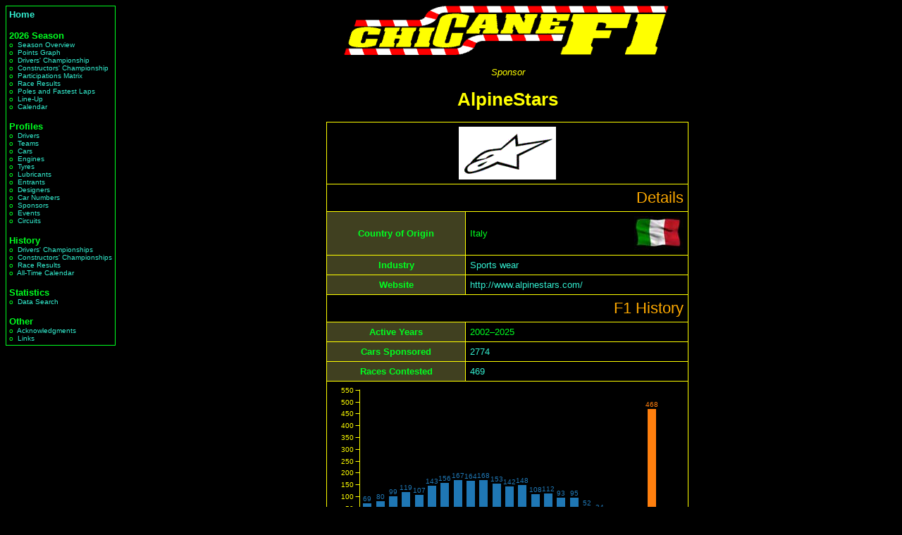

--- FILE ---
content_type: text/html; charset=iso-8859-1
request_url: https://chicanef1.com/indiv.pl?name=AlpineStars&type=S
body_size: 10538
content:

<html>

<head>
<title>AlpineStars - ChicaneF1.com</title>
<META name=keywords content="alpinestars, formula 1, formula one, f1, profile, bio, info, information, history, data, records, statistics, stats, grand prix, career, teams, cars, engines, drivers, teammates, designers">
<link rel="stylesheet" type="text/css" href="style.css"/></head><body>
<table border=0 width=100%>
<tr><td valign=top rowspan=4><table border=0 cellpadding=1 cellspacing=0><tr><td class="greenborder">
<table border=0 cellpadding=4 cellspacing=0><tr><td>
<span class="menusection"><a href="main.pl">Home</a></span><br>
<br>
<span class="menusection">2026&nbsp;Season</span><br>
<span class="menuitem">o&nbsp;&nbsp;<a href="seasumm.pl?year=2026&nc=0">Season&nbsp;Overview</a></span><br>
<span class="menuitem">o&nbsp;&nbsp;<a href="graphpts.pl?year=2026">Points&nbsp;Graph</a></span><br>
<span class="menuitem">o&nbsp;&nbsp;<a href="dchmps.pl?year=2026&nc=0">Drivers'&nbsp;Championship</a></span><br>
<span class="menuitem">o&nbsp;&nbsp;<a href="consts.pl?year=2026&nc=0">Constructors'&nbsp;Championship</a></span><br>
<span class="menuitem">o&nbsp;&nbsp;<a href="parts.pl?year=2026">Participations&nbsp;Matrix</a></span><br>
<span class="menuitem">o&nbsp;&nbsp;<a href="ress.pl?year=2026&nc=0">Race&nbsp;Results</a></span><br>
<span class="menuitem">o&nbsp;&nbsp;<a href="poles.pl?year=2026&nc=0">Poles&nbsp;and Fastest Laps</a></span><br>
<span class="menuitem">o&nbsp;&nbsp;<a href="lineup.pl?year=2026&nc=0">Line-Up</a></span><br>
<span class="menuitem">o&nbsp;&nbsp;<a href="calendar.pl?year=2026&nc=0">Calendar</a></span><br>
<br>
<span class="menusection">Profiles</span><br>
<span class="menuitem">o&nbsp;&nbsp;<a href="list.pl?who=d&nc=0">Drivers</a></span><br>
<span class="menuitem">o&nbsp;&nbsp;<a href="list.pl?who=a&nc=0">Teams</a></span><br>
<span class="menuitem">o&nbsp;&nbsp;<a href="list.pl?who=c&nc=0">Cars</a></span><br>
<span class="menuitem">o&nbsp;&nbsp;<a href="list.pl?who=e&nc=0">Engines</a></span><br>
<span class="menuitem">o&nbsp;&nbsp;<a href="list.pl?who=y&nc=0">Tyres</a></span><br>
<span class="menuitem">o&nbsp;&nbsp;<a href="list.pl?who=l&nc=0">Lubricants</a></span><br>
<span class="menuitem">o&nbsp;&nbsp;<a href="list.pl?who=r&nc=0">Entrants</a></span><br>
<span class="menuitem">o&nbsp;&nbsp;<a href="list.pl?who=g&nc=0">Designers</a></span><br>
<span class="menuitem">o&nbsp;&nbsp;<a href="list.pl?who=n&nc=0">Car&nbsp;Numbers</a></span><br>
<span class="menuitem">o&nbsp;&nbsp;<a href="list.pl?who=s&nc=0">Sponsors</a></span><br>
<span class="menuitem">o&nbsp;&nbsp;<a href="list.pl?who=o&nc=0">Events</a></span><br>
<span class="menuitem">o&nbsp;&nbsp;<a href="list.pl?who=i&nc=0">Circuits</a></span><br>
<br>
<span class="menusection">History</span><br>
<span class="menuitem">o&nbsp;&nbsp;<a href="allchamps.pl?type=D">Drivers'&nbsp;Championships</a></span><br>
<span class="menuitem">o&nbsp;&nbsp;<a href="allchamps.pl?type=C">Constructors'&nbsp;Championships</a></span><br>
<span class="menuitem">o&nbsp;&nbsp;<a href="results.pl">Race&nbsp;Results</a></span><br>
<span class="menuitem">o&nbsp;&nbsp;<a href="cal.pl">All-Time&nbsp;Calendar</a></span><br>
<br>
<span class="menusection">Statistics</span><br>
<span class="menuitem">o&nbsp;&nbsp;<a href="query.pl">Data&nbsp;Search</a></span><br>
<br>
<span class="menusection">Other</span><br>
<span class="menuitem">o&nbsp;&nbsp;<a href="acks.pl">Acknowledgments</a></span><br>
<span class="menuitem">o&nbsp;&nbsp;<a href="links.pl">Links</a></span><br>
</td></tr></table>
</td></tr></table>
</td><td height=85 valign=top><center>
<IMG SRC="/images/chiclogo2.gif" alt="www.ChicaneF1.com" height=70 width=493>
</center>
</td></tr>
<tr><td valign=top height=400 width=100%><center><table width="100%" border=0 cellpadding=0 cellspacing=0>
<tr>
<td width=20%>&nbsp;</td>
<td width=60%><center><span class="typeheader">Sponsor</span>
<h1>AlpineStars</h1>

</td>
<td width=20%>&nbsp;</td>
</tr>
</table>


<link href="c3/c3.css" rel="stylesheet">
<style>
.c3 .c3-axis path, .c3 .c3-axis line {
    stroke: yellow;
}
.c3 .c3-axis text {
    fill: yellow;
}
.c3 .c3-legend-item text {
    fill: #00ff20;
}
.c3 .c3-tooltip td {
    background-color: black;
}
.c3 .c3-tooltip th {
    background-color: black;
}

</style>
<script src="https://d3js.org/d3.v3.min.js" charset="utf-8"></script>
<script src="c3/c3.min.js"></script>
<table border=0 cellpadding=0 cellspacing=0>
<tr><td class="yellowborder">

<table border=0 cellpadding=6 cellspacing=1>
<tr><td colspan=2 class="imageheader"><center><table border=0 cellpadding=0 cellspacing=0><tr><td><img src="/images/logos/sponsors/alpinestars.gif"/></td></tr></table></th></tr>
<TR><td colspan=2 class="sectionheader">Details</td></tr>
<TR><th>Country of Origin</th><td><table width=100% border=0 cellpadding=0 cellspacing=0><tr><td>Italy</td><td width=100><div align="right"><img src="/images/flags/italy.jpg" title="Italy"></td></tr></table></td></tr>
<tr><th>Industry</th><td><a href="indiv.pl?name=Sports%20wear&type=B">Sports wear</a></td></tr>
<TR><th>Website</th><td><a href="http://www.alpinestars.com/">http://www.alpinestars.com/</a></td></tr>
<TR><td colspan=2 class="sectionheader">F1 History</td></tr>
<tr><th>Active Years</th><td>2002&ndash;2025</td></tr>
<TR><th>Cars Sponsored</th><td><a href="query.pl?action=Submit&exact=on&sponsor=AlpineStars&nc=0">2774</a></td></tr>
<TR><th>Races Contested</th><td><a href="query.pl?action=Submit&exact=on&sponsor=AlpineStars&nc=0">469</a></td></tr>
<tr>
<td colspan="2">
<div id="chart_class" style="text-align:center"></div>
<script>
var chart_class = c3.generate({
size: { height: 240, width: 500},
bindto: '#chart_class',
tooltip: { show: false },
data: {
	colors: {
	},
	labels: true,
	onclick: function (d, element) { let value = this.internal.config.axis_x_categories[d.x]; location.href=`query.pl?action=Submit&exact=on&sponsor=AlpineStars&classi=${value}&nc=0`; },
	columns: [
		['Classification', 69, 80, 99, 119, 107, 143, 156, 167, 164, 168, 153, 142, 148, 108, 112, 93, 95, 52, 34, 13, 1, 2],
		['Non-classification', null, null, null, null, null, null, null, null, null, null, null, null, null, null, null, null, null, null, null, null, null, null, 468, 16, 17],
	],
	groups: [['Classification', 'Non-classification']],
	type: 'bar',
	hide: [],
},
axis: {
	y: { tick: { outer: false, format: function(x) { return ((x == Math.floor(x)) ? x : '') }}},
	x: { type: 'category', tick: { multiline: false }, categories: [1, 2, 3, 4, 5, 6, 7, 8, 9, 10, 11, 12, 13, 14, 15, 16, 17, 18, 19, 20, 21, 22, "ret", "dsq", "dns"] },
}
});
</script>
</td>
</tr>
<tr><th>Average Classification</th><td>Median: 10, Mean: 9.66 (Standard deviation: 4.70)</td></tr><tr>
<td colspan="2">
<div id="chart_grid" style="text-align:center"></div>
<script>
var chart_grid = c3.generate({
size: { height: 240, width: 500},
bindto: '#chart_grid',
tooltip: { show: false },
data: {
	colors: {
		'Qualification position': '#2ca02c',
	},
	labels: true,
	onclick: function (d, element) { let value = this.internal.config.axis_x_categories[d.x]; location.href=`query.pl?action=Submit&exact=on&sponsor=AlpineStars&qualpos=${value}&nc=0`; },
	columns: [
		['Qualification position', 76, 77, 96, 95, 105, 133, 158, 168, 171, 159, 171, 155, 149, 145, 146, 125, 156, 155, 142, 120, 6, 12, 0, 1],
	],
	groups: [['Qualification position']],
	type: 'bar',
	hide: [],
},
axis: {
	y: { tick: { outer: false, format: function(x) { return ((x == Math.floor(x)) ? x : '') }}},
	x: { type: 'category', tick: { multiline: false }, categories: [1, 2, 3, 4, 5, 6, 7, 8, 9, 10, 11, 12, 13, 14, 15, 16, 17, 18, 19, 20, 21, 22, 23, 24] },
}
});
</script>
</td>
</tr>
<tr><th>Average Qualifying Position</th><td>Median: 11, Mean: 11.26 (Standard deviation: 5.36)</td></tr><TR><th>Fastest Laps</th><td><a href="query.pl?action=Submit&exact=on&sponsor=AlpineStars&flappos=1&nc=0">76</a></td></tr>
<tr><th>Average Fastest Lap Position</th><td>Median: 11, Mean: 11.03 (Standard deviation: 5.23)</td></tr><TR><th>Races Led</th><td><a href="query.pl?action=Submit&exact=on&sponsor=AlpineStars&laps=1&nc=0">204</a></td></tr>
<TR><th>Laps Led</th><td>4481</td></tr>
<TR><th>Race Distance Led</th><td>22555 km</td></tr>
<TR><th>Debut</th><td><a href="racetit.pl?year=2002&gp=Australian%20GP&r=1">2002 Australian GP</a></td></tr>
<TR><th>Maiden Win</th><td><a href="racetit.pl?year=2003&gp=Hungarian%20GP&r=1">2003 Hungarian GP</a></td></tr>
<tr><th>Last Race</th><td><a href="racetit.pl?year=2025&gp=Abu%20Dhabi%20GP&r=1">2025 Abu Dhabi GP</a></td></tr>
<TR><td colspan=2 class="sectionheader">Championships</td></tr>
<TR><th>Drivers' Championship</th><td><table border=0 cellpadding=0 cellspacing=0><tr><td valign="top" rowspan="1"><a href="dchmps.pl?year=2002#champ1">2002</a>&nbsp;&ndash;&nbsp;</td><td colspan=3><span class="greytext">not classified</a></td></tr><tr><td valign="top" rowspan="1"><a href="dchmps.pl?year=2003#champ1">2003</a>&nbsp;&ndash;&nbsp;</td><td colspan=3><span class="greytext">not classified</a></td></tr><tr><td valign="top" rowspan="1"><a href="dchmps.pl?year=2004#champ1">2004</a>&nbsp;&ndash;&nbsp;</td><td colspan=3><span class="greytext">not classified</a></td></tr><tr><td valign="top" rowspan="1"><a href="dchmps.pl?year=2005#champ1">2005</a>&nbsp;&ndash;&nbsp;</td><td colspan=3><span class="greytext">not classified</a></td></tr><tr><td valign="top" rowspan="1"><a href="dchmps.pl?year=2006#champ1">2006</a>&nbsp;&ndash;&nbsp;</td><td colspan=3><span class="greytext">not classified</a></td></tr><tr><td valign="top" rowspan="1"><a href="dchmps.pl?year=2007#champ1">2007</a>&nbsp;&ndash;&nbsp;</td><td colspan=3><span class="greytext">not classified</a></td></tr><tr><td valign="top" rowspan="1"><a href="dchmps.pl?year=2008#champ1">2008</a>&nbsp;&ndash;&nbsp;</td><td colspan=3><span class="greytext">not classified</a></td></tr><tr><td valign="top" rowspan="1"><a href="dchmps.pl?year=2009#champ1">2009</a>&nbsp;&ndash;&nbsp;</td><td colspan=3><span class="greytext">not classified</a></td></tr><tr><td valign="top" rowspan="1"><a href="dchmps.pl?year=2010#champ1">2010</a>&nbsp;&ndash;&nbsp;</td><td colspan=3><span class="greytext">not classified</a></td></tr><tr><td valign="top" rowspan="1"><a href="dchmps.pl?year=2011#champ1">2011</a>&nbsp;&ndash;&nbsp;</td><td colspan=3><span class="greytext">not classified</a></td></tr><tr><td valign="top" rowspan="1"><a href="dchmps.pl?year=2012#champ1">2012</a>&nbsp;&ndash;&nbsp;</td><td colspan=3><span class="greytext">not classified</a></td></tr><tr><td valign="top" rowspan="1"><a href="dchmps.pl?year=2013#champ1">2013</a>&nbsp;&ndash;&nbsp;</td><td colspan=3><span class="greytext">not classified</a></td></tr><tr><td valign="top" rowspan="1"><a href="dchmps.pl?year=2014#champ1">2014</a>&nbsp;&ndash;&nbsp;</td><td colspan=3><span class="greytext">not classified</a></td></tr><tr><td valign="top" rowspan="1"><a href="dchmps.pl?year=2015#champ1">2015</a>&nbsp;&ndash;&nbsp;</td><td colspan=3><span class="greytext">not classified</a></td></tr><tr><td valign="top" rowspan="1"><a href="dchmps.pl?year=2016#champ1">2016</a>&nbsp;&ndash;&nbsp;</td><td colspan=3><span class="greytext">not classified</a></td></tr><tr><td valign="top" rowspan="1"><a href="dchmps.pl?year=2017#champ1">2017</a>&nbsp;&ndash;&nbsp;</td><td colspan=3><span class="greytext">not classified</a></td></tr><tr><td valign="top" rowspan="1"><a href="dchmps.pl?year=2018#champ1">2018</a>&nbsp;&ndash;&nbsp;</td><td colspan=3><span class="greytext">not classified</a></td></tr><tr><td valign="top" rowspan="1"><a href="dchmps.pl?year=2019#champ1">2019</a>&nbsp;&ndash;&nbsp;</td><td colspan=3><span class="greytext">not classified</a></td></tr><tr><td valign="top" rowspan="1"><a href="dchmps.pl?year=2020#champ1">2020</a>&nbsp;&ndash;&nbsp;</td><td colspan=3><span class="greytext">not classified</a></td></tr><tr><td valign="top" rowspan="1"><a href="dchmps.pl?year=2021#champ1">2021</a>&nbsp;&ndash;&nbsp;</td><td colspan=3><span class="greytext">not classified</a></td></tr><tr><td valign="top" rowspan="1"><a href="dchmps.pl?year=2022#champ1">2022</a>&nbsp;&ndash;&nbsp;</td><td colspan=3><span class="greytext">not classified</a></td></tr><tr><td valign="top" rowspan="1"><a href="dchmps.pl?year=2023#champ1">2023</a>&nbsp;&ndash;&nbsp;</td><td colspan=3><span class="greytext">not classified</a></td></tr><tr><td valign="top" rowspan="1"><a href="dchmps.pl?year=2024#champ1">2024</a>&nbsp;&ndash;&nbsp;</td><td colspan=3><span class="greytext">not classified</a></td></tr><tr><td valign="top" rowspan="1"><a href="dchmps.pl?year=2025#champ1">2025</a>&nbsp;&ndash;&nbsp;</td><td colspan=3><span class="greytext">not classified</a></td></tr></table></td></tr>
<TR><th>Constructors' Championship</th><td><table border=0 cellpadding=0 cellspacing=0><tr><td valign="top" rowspan="1"><a href="consts.pl?year=2002#champ1">2002</a>&nbsp;&ndash;&nbsp;</td><td colspan=3><span class="greytext">not classified</a></td></tr><tr><td valign="top" rowspan="1"><a href="consts.pl?year=2003#champ1">2003</a>&nbsp;&ndash;&nbsp;</td><td colspan=3><span class="greytext">not classified</a></td></tr><tr><td valign="top" rowspan="1"><a href="consts.pl?year=2004#champ1">2004</a>&nbsp;&ndash;&nbsp;</td><td colspan=3><span class="greytext">not classified</a></td></tr><tr><td valign="top" rowspan="1"><a href="consts.pl?year=2005#champ1">2005</a>&nbsp;&ndash;&nbsp;</td><td colspan=3><span class="greytext">not classified</a></td></tr><tr><td valign="top" rowspan="1"><a href="consts.pl?year=2006#champ1">2006</a>&nbsp;&ndash;&nbsp;</td><td colspan=3><span class="greytext">not classified</a></td></tr><tr><td valign="top" rowspan="1"><a href="consts.pl?year=2007#champ1">2007</a>&nbsp;&ndash;&nbsp;</td><td colspan=3><span class="greytext">not classified</a></td></tr><tr><td valign="top" rowspan="1"><a href="consts.pl?year=2008#champ1">2008</a>&nbsp;&ndash;&nbsp;</td><td colspan=3><span class="greytext">not classified</a></td></tr><tr><td valign="top" rowspan="1"><a href="consts.pl?year=2009#champ1">2009</a>&nbsp;&ndash;&nbsp;</td><td colspan=3><span class="greytext">not classified</a></td></tr><tr><td valign="top" rowspan="1"><a href="consts.pl?year=2010#champ1">2010</a>&nbsp;&ndash;&nbsp;</td><td colspan=3><span class="greytext">not classified</a></td></tr><tr><td valign="top" rowspan="1"><a href="consts.pl?year=2011#champ1">2011</a>&nbsp;&ndash;&nbsp;</td><td colspan=3><span class="greytext">not classified</a></td></tr><tr><td valign="top" rowspan="1"><a href="consts.pl?year=2012#champ1">2012</a>&nbsp;&ndash;&nbsp;</td><td colspan=3><span class="greytext">not classified</a></td></tr><tr><td valign="top" rowspan="1"><a href="consts.pl?year=2013#champ1">2013</a>&nbsp;&ndash;&nbsp;</td><td colspan=3><span class="greytext">not classified</a></td></tr><tr><td valign="top" rowspan="1"><a href="consts.pl?year=2014#champ1">2014</a>&nbsp;&ndash;&nbsp;</td><td colspan=3><span class="greytext">not classified</a></td></tr><tr><td valign="top" rowspan="1"><a href="consts.pl?year=2015#champ1">2015</a>&nbsp;&ndash;&nbsp;</td><td colspan=3><span class="greytext">not classified</a></td></tr><tr><td valign="top" rowspan="1"><a href="consts.pl?year=2016#champ1">2016</a>&nbsp;&ndash;&nbsp;</td><td colspan=3><span class="greytext">not classified</a></td></tr><tr><td valign="top" rowspan="1"><a href="consts.pl?year=2017#champ1">2017</a>&nbsp;&ndash;&nbsp;</td><td colspan=3><span class="greytext">not classified</a></td></tr><tr><td valign="top" rowspan="1"><a href="consts.pl?year=2018#champ1">2018</a>&nbsp;&ndash;&nbsp;</td><td colspan=3><span class="greytext">not classified</a></td></tr><tr><td valign="top" rowspan="1"><a href="consts.pl?year=2019#champ1">2019</a>&nbsp;&ndash;&nbsp;</td><td colspan=3><span class="greytext">not classified</a></td></tr><tr><td valign="top" rowspan="1"><a href="consts.pl?year=2020#champ1">2020</a>&nbsp;&ndash;&nbsp;</td><td colspan=3><span class="greytext">not classified</a></td></tr><tr><td valign="top" rowspan="1"><a href="consts.pl?year=2021#champ1">2021</a>&nbsp;&ndash;&nbsp;</td><td colspan=3><span class="greytext">not classified</a></td></tr><tr><td valign="top" rowspan="1"><a href="consts.pl?year=2022#champ1">2022</a>&nbsp;&ndash;&nbsp;</td><td colspan=3><span class="greytext">not classified</a></td></tr><tr><td valign="top" rowspan="1"><a href="consts.pl?year=2023#champ1">2023</a>&nbsp;&ndash;&nbsp;</td><td colspan=3><span class="greytext">not classified</a></td></tr><tr><td valign="top" rowspan="1"><a href="consts.pl?year=2024#champ1">2024</a>&nbsp;&ndash;&nbsp;</td><td colspan=3><span class="greytext">not classified</a></td></tr><tr><td valign="top" rowspan="1"><a href="consts.pl?year=2025#champ1">2025</a>&nbsp;&ndash;&nbsp;</td><td colspan=3><span class="greytext">not classified</a></td></tr></table></td></tr>
</table></td></tr></table>
<br>
<table border=0 cellpadding=0 cellspacing=0>
<tr><td class="yellowborder">

<table border=0 cellpadding=6 cellspacing=1>
<TR><td colspan=3 class="sectionheader">Partners</td></tr>
<tr BGCOLOR="#404020"><th>Driver</th><th>Races</th><th>Years</th></tr>
<tr><td><img src="/images/flags/italy.jpg" title="Italy" width="17px">&nbsp;<a href="indiv.pl?name=Jarno%20Trulli&type=D">Jarno Trulli</a></td><td><center><a href="query.pl?action=Submit&exact=on&driver=Jarno%20Trulli&sponsor=AlpineStars&nc=0">118</a></td><td>2002&ndash;2004, 2006&ndash;2009</td></tr><tr><td><img src="/images/flags/greatbritain.jpg" title="Great Britain" width="17px">&nbsp;<a href="indiv.pl?name=Jenson%20Button&type=D">Jenson Button</a></td><td><center><a href="query.pl?action=Submit&exact=on&driver=Jenson%20Button&sponsor=AlpineStars&nc=0">113</a></td><td>2002&ndash;2008</td></tr><tr><td><img src="/images/flags/spain.jpg" title="Spain" width="17px">&nbsp;<a href="indiv.pl?name=Fernando%20Alonso&type=D">Fernando Alonso</a></td><td><center><a href="query.pl?action=Submit&exact=on&driver=Fernando%20Alonso&sponsor=AlpineStars&nc=0">119</a></td><td>2003&ndash;2005, 2021&ndash;2023</td></tr><tr><td><img src="/images/flags/canada.jpg" title="Canada" width="17px">&nbsp;<a href="indiv.pl?name=Jacques%20Villeneuve&type=D">Jacques Villeneuve</a></td><td><center><a href="query.pl?action=Submit&exact=on&driver=Jacques%20Villeneuve&sponsor=AlpineStars&nc=0">18</a></td><td>2003&ndash;2004</td></tr><tr><td><img src="/images/flags/japan.jpg" title="Japan" width="17px">&nbsp;<a href="indiv.pl?name=Takuma%20Sato&type=D">Takuma Sato</a></td><td><center><a href="query.pl?action=Submit&exact=on&driver=Takuma%20Sato&sponsor=AlpineStars&nc=0">35</a></td><td>2003&ndash;2005</td></tr><tr><td><img src="/images/flags/italy.jpg" title="Italy" width="17px">&nbsp;<a href="indiv.pl?name=Giancarlo%20Fisichella&type=D">Giancarlo Fisichella</a></td><td><center><a href="query.pl?action=Submit&exact=on&driver=Giancarlo%20Fisichella&sponsor=AlpineStars&nc=0">49</a></td><td>2005, 2008&ndash;2009</td></tr><tr><td><img src="/images/flags/greatbritain.jpg" title="Great Britain" width="17px">&nbsp;<a href="indiv.pl?name=David%20Coulthard&type=D">David Coulthard</a></td><td><center><a href="query.pl?action=Submit&exact=on&driver=David%20Coulthard&sponsor=AlpineStars&nc=0">37</a></td><td>2005&ndash;2006</td></tr><tr><td><img src="/images/flags/austria.jpg" title="Austria" width="17px">&nbsp;<a href="indiv.pl?name=Christian%20Klien&type=D">Christian Klien</a></td><td><center><a href="query.pl?action=Submit&exact=on&driver=Christian%20Klien&sponsor=AlpineStars&nc=0">30</a></td><td>2005&ndash;2006</td></tr><tr><td><img src="/images/flags/greatbritain.jpg" title="Great Britain" width="17px">&nbsp;<a href="indiv.pl?name=Anthony%20Davidson&type=D">Anthony Davidson</a></td><td><center><a href="query.pl?action=Submit&exact=on&driver=Anthony%20Davidson&sponsor=AlpineStars&nc=0">1</a></td><td>2005</td></tr><tr><td><img src="/images/flags/italy.jpg" title="Italy" width="17px">&nbsp;<a href="indiv.pl?name=Vitantonio%20Liuzzi&type=D">Vitantonio Liuzzi</a></td><td><center><a href="query.pl?action=Submit&exact=on&driver=Vitantonio%20Liuzzi&sponsor=AlpineStars&nc=0">42</a></td><td>2005&ndash;2006, 2009&ndash;2010</td></tr><tr><td><img src="/images/flags/germany.jpg" title="Germany" width="17px">&nbsp;<a href="indiv.pl?name=Ralf%20Schumacher&type=D">Ralf Schumacher</a></td><td><center><a href="query.pl?action=Submit&exact=on&driver=Ralf%20Schumacher&sponsor=AlpineStars&nc=0">35</a></td><td>2006&ndash;2007</td></tr><tr><td><img src="/images/flags/brazil.jpg" title="Brazil" width="17px">&nbsp;<a href="indiv.pl?name=Rubens%20Barrichello&type=D">Rubens Barrichello</a></td><td><center><a href="query.pl?action=Submit&exact=on&driver=Rubens%20Barrichello&sponsor=AlpineStars&nc=0">45</a></td><td>2006&ndash;2008</td></tr><tr><td><img src="/images/flags/usa.jpg" title="USA" width="17px">&nbsp;<a href="indiv.pl?name=Scott%20Speed&type=D">Scott Speed</a></td><td><center><a href="query.pl?action=Submit&exact=on&driver=Scott%20Speed&sponsor=AlpineStars&nc=0">14</a></td><td>2006</td></tr><tr><td><img src="/images/flags/netherlands.jpg" title="Netherlands" width="17px">&nbsp;<a href="indiv.pl?name=Robert%20Doornbos&type=D">Robert Doornbos</a></td><td><center><a href="query.pl?action=Submit&exact=on&driver=Robert%20Doornbos&sponsor=AlpineStars&nc=0">3</a></td><td>2006</td></tr><tr><td><img src="/images/flags/germany.jpg" title="Germany" width="17px">&nbsp;<a href="indiv.pl?name=Timo%20Glock&type=D">Timo Glock</a></td><td><center><a href="query.pl?action=Submit&exact=on&driver=Timo%20Glock&sponsor=AlpineStars&nc=0">33</a></td><td>2008&ndash;2009</td></tr><tr><td><img src="/images/flags/germany.jpg" title="Germany" width="17px">&nbsp;<a href="indiv.pl?name=Adrian%20Sutil&type=D">Adrian Sutil</a></td><td><center><a href="query.pl?action=Submit&exact=on&driver=Adrian%20Sutil&sponsor=AlpineStars&nc=0">92</a></td><td>2008&ndash;2011, 2013</td></tr><tr><td><img src="/images/flags/japan.jpg" title="Japan" width="17px">&nbsp;<a href="indiv.pl?name=Kamui%20Kobayashi&type=D">Kamui Kobayashi</a></td><td><center><a href="query.pl?action=Submit&exact=on&driver=Kamui%20Kobayashi&sponsor=AlpineStars&nc=0">2</a></td><td>2009</td></tr><tr><td><img src="/images/flags/germany.jpg" title="Germany" width="17px">&nbsp;<a href="indiv.pl?name=Sebastian%20Vettel&type=D">Sebastian Vettel</a></td><td><center><a href="query.pl?action=Submit&exact=on&driver=Sebastian%20Vettel&sponsor=AlpineStars&nc=0">119</a></td><td>2011&ndash;2014, 2021&ndash;2022</td></tr><tr><td><img src="/images/flags/australia.jpg" title="Australia" width="17px">&nbsp;<a href="indiv.pl?name=Mark%20Webber&type=D">Mark Webber</a></td><td><center><a href="query.pl?action=Submit&exact=on&driver=Mark%20Webber&sponsor=AlpineStars&nc=0">58</a></td><td>2011&ndash;2013</td></tr><tr><td><img src="/images/flags/greatbritain.jpg" title="Great Britain" width="17px">&nbsp;<a href="indiv.pl?name=Paul%20di%20Resta&type=D">Paul di Resta</a></td><td><center><a href="query.pl?action=Submit&exact=on&driver=Paul%20di%20Resta&sponsor=AlpineStars&nc=0">59</a></td><td>2011&ndash;2013, 2017</td></tr><tr><td><img src="/images/flags/germany.jpg" title="Germany" width="17px">&nbsp;<a href="indiv.pl?name=Nico%20H%FClkenberg&type=D">Nico Hülkenberg</a></td><td><center><a href="query.pl?action=Submit&exact=on&driver=Nico%20H%FClkenberg&sponsor=AlpineStars&nc=0">192</a></td><td>2012, 2014&ndash;2020, 2022&ndash;2024</td></tr><tr><td><img src="/images/flags/finland.jpg" title="Finland" width="17px">&nbsp;<a href="indiv.pl?name=Kimi%20R%E4ikk%F6nen&type=D">Kimi Räikkönen</a></td><td><center><a href="query.pl?action=Submit&exact=on&driver=Kimi%20R%E4ikk%F6nen&sponsor=AlpineStars&nc=0">17</a></td><td>2013</td></tr><tr><td><img src="/images/flags/france.jpg" title="France" width="17px">&nbsp;<a href="indiv.pl?name=Romain%20Grosjean&type=D">Romain Grosjean</a></td><td><center><a href="query.pl?action=Submit&exact=on&driver=Romain%20Grosjean&sponsor=AlpineStars&nc=0">155</a></td><td>2013&ndash;2020</td></tr><tr><td><img src="/images/flags/finland.jpg" title="Finland" width="17px">&nbsp;<a href="indiv.pl?name=Heikki%20Kovalainen&type=D">Heikki Kovalainen</a></td><td><center><a href="query.pl?action=Submit&exact=on&driver=Heikki%20Kovalainen&sponsor=AlpineStars&nc=0">2</a></td><td>2013</td></tr><tr><td><img src="/images/flags/australia.jpg" title="Australia" width="17px">&nbsp;<a href="indiv.pl?name=Daniel%20Ricciardo&type=D">Daniel Ricciardo</a></td><td><center><a href="query.pl?action=Submit&exact=on&driver=Daniel%20Ricciardo&sponsor=AlpineStars&nc=0">76</a></td><td>2014&ndash;2015, 2019&ndash;2020</td></tr><tr><td><img src="/images/flags/venezuela.jpg" title="Venezuela" width="17px">&nbsp;<a href="indiv.pl?name=Pastor%20Maldonado&type=D">Pastor Maldonado</a></td><td><center><a href="query.pl?action=Submit&exact=on&driver=Pastor%20Maldonado&sponsor=AlpineStars&nc=0">38</a></td><td>2014&ndash;2015</td></tr><tr><td><img src="/images/flags/mexico.jpg" title="Mexico" width="17px">&nbsp;<a href="indiv.pl?name=Sergio%20P%E9rez&type=D">Sergio Pérez</a></td><td><center><a href="query.pl?action=Submit&exact=on&driver=Sergio%20P%E9rez&sponsor=AlpineStars&nc=0">127</a></td><td>2014&ndash;2020</td></tr><tr><td><img src="/images/flags/russia.jpg" title="Russia" width="17px">&nbsp;<a href="indiv.pl?name=Daniil%20Kvyat&type=D">Daniil Kvyat</a></td><td><center><a href="query.pl?action=Submit&exact=on&driver=Daniil%20Kvyat&sponsor=AlpineStars&nc=0">19</a></td><td>2015</td></tr><tr><td><img src="/images/flags/brazil.jpg" title="Brazil" width="17px">&nbsp;<a href="indiv.pl?name=Felipe%20Massa&type=D">Felipe Massa</a></td><td><center><a href="query.pl?action=Submit&exact=on&driver=Felipe%20Massa&sponsor=AlpineStars&nc=0">59</a></td><td>2015&ndash;2017</td></tr><tr><td><img src="/images/flags/finland.jpg" title="Finland" width="17px">&nbsp;<a href="indiv.pl?name=Valtteri%20Bottas&type=D">Valtteri Bottas</a></td><td><center><a href="query.pl?action=Submit&exact=on&driver=Valtteri%20Bottas&sponsor=AlpineStars&nc=0">40</a></td><td>2015&ndash;2016</td></tr><tr><td><img src="/images/flags/mexico.jpg" title="Mexico" width="17px">&nbsp;<a href="indiv.pl?name=Esteban%20Guti%E9rrez&type=D">Esteban Gutiérrez</a></td><td><center><a href="query.pl?action=Submit&exact=on&driver=Esteban%20Guti%E9rrez&sponsor=AlpineStars&nc=0">21</a></td><td>2016</td></tr><tr><td><img src="/images/flags/denmark.jpg" title="Denmark" width="17px">&nbsp;<a href="indiv.pl?name=Kevin%20Magnussen&type=D">Kevin Magnussen</a></td><td><center><a href="query.pl?action=Submit&exact=on&driver=Kevin%20Magnussen&sponsor=AlpineStars&nc=0">166</a></td><td>2016&ndash;2020, 2022&ndash;2024</td></tr><tr><td><img src="/images/flags/greatbritain.jpg" title="Great Britain" width="17px">&nbsp;<a href="indiv.pl?name=Jolyon%20Palmer&type=D">Jolyon Palmer</a></td><td><center><a href="query.pl?action=Submit&exact=on&driver=Jolyon%20Palmer&sponsor=AlpineStars&nc=0">37</a></td><td>2016&ndash;2017</td></tr><tr><td><img src="/images/flags/france.jpg" title="France" width="17px">&nbsp;<a href="indiv.pl?name=Esteban%20Ocon&type=D">Esteban Ocon</a></td><td><center><a href="query.pl?action=Submit&exact=on&driver=Esteban%20Ocon&sponsor=AlpineStars&nc=0">162</a></td><td>2017&ndash;2018, 2020&ndash;2025</td></tr><tr><td><img src="/images/flags/canada.jpg" title="Canada" width="17px">&nbsp;<a href="indiv.pl?name=Lance%20Stroll&type=D">Lance Stroll</a></td><td><center><a href="query.pl?action=Submit&exact=on&driver=Lance%20Stroll&sponsor=AlpineStars&nc=0">144</a></td><td>2017&ndash;2023</td></tr><tr><td><img src="/images/flags/spain.jpg" title="Spain" width="17px">&nbsp;<a href="indiv.pl?name=Carlos%20Sainz&type=D">Carlos Sainz</a></td><td><center><a href="query.pl?action=Submit&exact=on&driver=Carlos%20Sainz&sponsor=AlpineStars&nc=0">25</a></td><td>2017&ndash;2018</td></tr><tr><td><img src="/images/flags/russia.jpg" title="Russia" width="17px">&nbsp;<a href="indiv.pl?name=Sergey%20Sirotkin&type=D">Sergey Sirotkin</a></td><td><center><a href="query.pl?action=Submit&exact=on&driver=Sergey%20Sirotkin&sponsor=AlpineStars&nc=0">21</a></td><td>2018</td></tr><tr><td><img src="/images/flags/greatbritain.jpg" title="Great Britain" width="17px">&nbsp;<a href="indiv.pl?name=George%20Russell&type=D">George Russell</a></td><td><center><a href="query.pl?action=Submit&exact=on&driver=George%20Russell&sponsor=AlpineStars&nc=0">37</a></td><td>2019&ndash;2020</td></tr><tr><td><img src="/images/flags/poland.jpg" title="Poland" width="17px">&nbsp;<a href="indiv.pl?name=Robert%20Kubica&type=D">Robert Kubica</a></td><td><center><a href="query.pl?action=Submit&exact=on&driver=Robert%20Kubica&sponsor=AlpineStars&nc=0">21</a></td><td>2019</td></tr><tr><td><img src="/images/flags/canada.jpg" title="Canada" width="17px">&nbsp;<a href="indiv.pl?name=Nicholas%20Latifi&type=D">Nicholas Latifi</a></td><td><center><a href="query.pl?action=Submit&exact=on&driver=Nicholas%20Latifi&sponsor=AlpineStars&nc=0">23</a></td><td>2019&ndash;2020</td></tr><tr><td><img src="/images/flags/greatbritain.jpg" title="Great Britain" width="17px">&nbsp;<a href="indiv.pl?name=Jack%20Aitken&type=D">Jack Aitken</a></td><td><center><a href="query.pl?action=Submit&exact=on&driver=Jack%20Aitken&sponsor=AlpineStars&nc=0">2</a></td><td>2020</td></tr><tr><td><img src="/images/flags/israel.jpg" title="Israel" width="17px">&nbsp;<a href="indiv.pl?name=Roy%20Nissany&type=D">Roy Nissany</a></td><td><center><a href="query.pl?action=Submit&exact=on&driver=Roy%20Nissany&sponsor=AlpineStars&nc=0">3</a></td><td>2020</td></tr><tr><td><img src="/images/flags/greatbritain.jpg" title="Great Britain" width="17px">&nbsp;<a href="indiv.pl?name=Callum%20Ilott&type=D">Callum Ilott</a></td><td><center><a href="query.pl?action=Submit&exact=on&driver=Callum%20Ilott&sponsor=AlpineStars&nc=0">1</a></td><td>2020</td></tr><tr><td><img src="/images/flags/brazil.jpg" title="Brazil" width="17px">&nbsp;<a href="indiv.pl?name=Pietro%20Fittipaldi&type=D">Pietro Fittipaldi</a></td><td><center><a href="query.pl?action=Submit&exact=on&driver=Pietro%20Fittipaldi&sponsor=AlpineStars&nc=0">4</a></td><td>2020, 2022</td></tr><tr><td><img src="/images/flags/germany.jpg" title="Germany" width="17px">&nbsp;<a href="indiv.pl?name=Mick%20Schumacher&type=D">Mick Schumacher</a></td><td><center><a href="query.pl?action=Submit&exact=on&driver=Mick%20Schumacher&sponsor=AlpineStars&nc=0">45</a></td><td>2020&ndash;2022</td></tr><tr><td><img src="/images/flags/russia.jpg" title="Russia" width="17px">&nbsp;<a href="indiv.pl?name=Nikita%20Mazepin&type=D">Nikita Mazepin</a></td><td><center><a href="query.pl?action=Submit&exact=on&driver=Nikita%20Mazepin&sponsor=AlpineStars&nc=0">22</a></td><td>2021</td></tr><tr><td><img src="/images/flags/china.jpg" title="China" width="17px">&nbsp;<a href="indiv.pl?name=Guanyu%20Zhou&type=D">Guanyu Zhou</a></td><td><center><a href="query.pl?action=Submit&exact=on&driver=Guanyu%20Zhou&sponsor=AlpineStars&nc=0">1</a></td><td>2021</td></tr><tr><td><img src="/images/flags/netherlands.jpg" title="Netherlands" width="17px">&nbsp;<a href="indiv.pl?name=Nyck%20de%20Vries&type=D">Nyck de Vries</a></td><td><center><a href="query.pl?action=Submit&exact=on&driver=Nyck%20de%20Vries&sponsor=AlpineStars&nc=0">1</a></td><td>2022</td></tr><tr><td><img src="/images/flags/italy.jpg" title="Italy" width="17px">&nbsp;<a href="indiv.pl?name=Antonio%20Giovinazzi&type=D">Antonio Giovinazzi</a></td><td><center><a href="query.pl?action=Submit&exact=on&driver=Antonio%20Giovinazzi&sponsor=AlpineStars&nc=0">2</a></td><td>2022</td></tr><tr><td><img src="/images/flags/australia.jpg" title="Australia" width="17px">&nbsp;<a href="indiv.pl?name=Jack%20Doohan&type=D">Jack Doohan</a></td><td><center><a href="query.pl?action=Submit&exact=on&driver=Jack%20Doohan&sponsor=AlpineStars&nc=0">13</a></td><td>2022&ndash;2025</td></tr><tr><td><img src="/images/flags/brazil.jpg" title="Brazil" width="17px">&nbsp;<a href="indiv.pl?name=Felipe%20Drugovich&type=D">Felipe Drugovich</a></td><td><center><a href="query.pl?action=Submit&exact=on&driver=Felipe%20Drugovich&sponsor=AlpineStars&nc=0">3</a></td><td>2022&ndash;2023</td></tr><tr><td><img src="/images/flags/france.jpg" title="France" width="17px">&nbsp;<a href="indiv.pl?name=Pierre%20Gasly&type=D">Pierre Gasly</a></td><td><center><a href="query.pl?action=Submit&exact=on&driver=Pierre%20Gasly&sponsor=AlpineStars&nc=0">70</a></td><td>2023&ndash;2025</td></tr><tr><td><img src="/images/flags/australia.jpg" title="Australia" width="17px">&nbsp;<a href="indiv.pl?name=Oscar%20Piastri&type=D">Oscar Piastri</a></td><td><center><a href="query.pl?action=Submit&exact=on&driver=Oscar%20Piastri&sponsor=AlpineStars&nc=0">69</a></td><td>2023&ndash;2025</td></tr><tr><td><img src="/images/flags/greatbritain.jpg" title="Great Britain" width="17px">&nbsp;<a href="indiv.pl?name=Lando%20Norris&type=D">Lando Norris</a></td><td><center><a href="query.pl?action=Submit&exact=on&driver=Lando%20Norris&sponsor=AlpineStars&nc=0">69</a></td><td>2023&ndash;2025</td></tr><tr><td><img src="/images/flags/greatbritain.jpg" title="Great Britain" width="17px">&nbsp;<a href="indiv.pl?name=Oliver%20Bearman&type=D">Oliver Bearman</a></td><td><center><a href="query.pl?action=Submit&exact=on&driver=Oliver%20Bearman&sponsor=AlpineStars&nc=0">32</a></td><td>2023&ndash;2025</td></tr><tr><td><img src="/images/flags/mexico.jpg" title="Mexico" width="17px">&nbsp;<a href="indiv.pl?name=Patricio%20O%27Ward&type=D">Patricio O'Ward</a></td><td><center><a href="query.pl?action=Submit&exact=on&driver=Patricio%20O%27Ward&sponsor=AlpineStars&nc=0">4</a></td><td>2023&ndash;2025</td></tr><tr><td><img src="/images/flags/japan.jpg" title="Japan" width="17px">&nbsp;<a href="indiv.pl?name=Ryo%20Hirakawa&type=D">Ryo Hirakawa</a></td><td><center><a href="query.pl?action=Submit&exact=on&driver=Ryo%20Hirakawa&sponsor=AlpineStars&nc=0">7</a></td><td>2024&ndash;2025</td></tr><tr><td><img src="/images/flags/argentina.jpg" title="Argentina" width="17px">&nbsp;<a href="indiv.pl?name=Franco%20Colapinto&type=D">Franco Colapinto</a></td><td><center><a href="query.pl?action=Submit&exact=on&driver=Franco%20Colapinto&sponsor=AlpineStars&nc=0">18</a></td><td>2025</td></tr><tr><td><img src="/images/flags/ireland.jpg" title="Ireland" width="17px">&nbsp;<a href="indiv.pl?name=Alexander%20Dunne&type=D">Alexander Dunne</a></td><td><center><a href="query.pl?action=Submit&exact=on&driver=Alexander%20Dunne&sponsor=AlpineStars&nc=0">2</a></td><td>2025</td></tr><tr><td><img src="/images/flags/estonia.jpg" title="Estonia" width="17px">&nbsp;<a href="indiv.pl?name=Paul%20Aron&type=D">Paul Aron</a></td><td><center><a href="query.pl?action=Submit&exact=on&driver=Paul%20Aron&sponsor=AlpineStars&nc=0">3</a></td><td>2025</td></tr>
<tr BGCOLOR="#404020"><th>Team</th><th>
Races</th><th>Years</th></tr>
<tr><td><a href="indiv.pl?name=Renault&type=A">Renault</a></td><td><center><a href="query.pl?action=Submit&exact=on&team=Renault&sponsor=AlpineStars&nc=0">454</a></td><td>2002&ndash;2005, 2013&ndash;2020</td></tr><tr><td><a href="indiv.pl?name=BAR&type=A">BAR</a></td><td><center><a href="query.pl?action=Submit&exact=on&team=BAR&sponsor=AlpineStars&nc=0">102</a></td><td>2003&ndash;2005</td></tr><tr><td><a href="indiv.pl?name=Red%20Bull&type=A">Red Bull</a></td><td><center><a href="query.pl?action=Submit&exact=on&team=Red%20Bull&sponsor=AlpineStars&nc=0">266</a></td><td>2005&ndash;2006, 2011&ndash;2015</td></tr><tr><td><a href="indiv.pl?name=Toyota&type=A">Toyota</a></td><td><center><a href="query.pl?action=Submit&exact=on&team=Toyota&sponsor=AlpineStars&nc=0">140</a></td><td>2006&ndash;2009</td></tr><tr><td><a href="indiv.pl?name=Honda&type=A">Honda</a></td><td><center><a href="query.pl?action=Submit&exact=on&team=Honda&sponsor=AlpineStars&nc=0">90</a></td><td>2006&ndash;2008</td></tr><tr><td><a href="indiv.pl?name=Toro%20Rosso&type=A">Toro Rosso</a></td><td><center><a href="query.pl?action=Submit&exact=on&team=Toro%20Rosso&sponsor=AlpineStars&nc=0">28</a></td><td>2006</td></tr><tr><td><a href="indiv.pl?name=Force%20India&type=A">Force India</a></td><td><center><a href="query.pl?action=Submit&exact=on&team=Force%20India&sponsor=AlpineStars&nc=0">406</a></td><td>2008&ndash;2018</td></tr><tr><td><a href="indiv.pl?name=Williams&type=A">Williams</a></td><td><center><a href="query.pl?action=Submit&exact=on&team=Williams&sponsor=AlpineStars&nc=0">248</a></td><td>2015&ndash;2020</td></tr><tr><td><a href="indiv.pl?name=Haas&type=A">Haas</a></td><td><center><a href="query.pl?action=Submit&exact=on&team=Haas&sponsor=AlpineStars&nc=0">445</a></td><td>2016&ndash;2025</td></tr><tr><td><a href="indiv.pl?name=Racing%20Point&type=A">Racing Point</a></td><td><center><a href="query.pl?action=Submit&exact=on&team=Racing%20Point&sponsor=AlpineStars&nc=0">76</a></td><td>2019&ndash;2020</td></tr><tr><td><a href="indiv.pl?name=Aston%20Martin&type=A">Aston Martin</a></td><td><center><a href="query.pl?action=Submit&exact=on&team=Aston%20Martin&sponsor=AlpineStars&nc=0">136</a></td><td>2021&ndash;2023</td></tr><tr><td><a href="indiv.pl?name=Alpine&type=A">Alpine</a></td><td><center><a href="query.pl?action=Submit&exact=on&team=Alpine&sponsor=AlpineStars&nc=0">239</a></td><td>2021&ndash;2025</td></tr><tr><td><a href="indiv.pl?name=McLaren&type=A">McLaren</a></td><td><center><a href="query.pl?action=Submit&exact=on&team=McLaren&sponsor=AlpineStars&nc=0">145</a></td><td>2023&ndash;2025</td></tr>
<tr BGCOLOR="#404020"><th>Car Manufacturer</th><th>Races</th><th>Years</th></tr>
<tr><td><a href="indiv.pl?name=Renault&type=C">Renault</a></td><td><center><a href="query.pl?action=Submit&exact=on&car=Renault&sponsor=AlpineStars&nc=0">340</a></td><td>2002&ndash;2005, 2016&ndash;2020</td></tr><tr><td><a href="indiv.pl?name=BAR&type=C">BAR</a></td><td><center><a href="query.pl?action=Submit&exact=on&car=BAR&sponsor=AlpineStars&nc=0">102</a></td><td>2003&ndash;2005</td></tr><tr><td><a href="indiv.pl?name=Red%20Bull&type=C">Red Bull</a></td><td><center><a href="query.pl?action=Submit&exact=on&car=Red%20Bull&sponsor=AlpineStars&nc=0">266</a></td><td>2005&ndash;2006, 2011&ndash;2015</td></tr><tr><td><a href="indiv.pl?name=Toyota&type=C">Toyota</a></td><td><center><a href="query.pl?action=Submit&exact=on&car=Toyota&sponsor=AlpineStars&nc=0">140</a></td><td>2006&ndash;2009</td></tr><tr><td><a href="indiv.pl?name=Honda&type=C">Honda</a></td><td><center><a href="query.pl?action=Submit&exact=on&car=Honda&sponsor=AlpineStars&nc=0">90</a></td><td>2006&ndash;2008</td></tr><tr><td><a href="indiv.pl?name=Toro%20Rosso&type=C">Toro Rosso</a></td><td><center><a href="query.pl?action=Submit&exact=on&car=Toro%20Rosso&sponsor=AlpineStars&nc=0">28</a></td><td>2006</td></tr><tr><td><a href="indiv.pl?name=Force%20India&type=C">Force India</a></td><td><center><a href="query.pl?action=Submit&exact=on&car=Force%20India&sponsor=AlpineStars&nc=0">406</a></td><td>2008&ndash;2018</td></tr><tr><td><a href="indiv.pl?name=Lotus&type=C">Lotus</a></td><td><center><a href="query.pl?action=Submit&exact=on&car=Lotus&sponsor=AlpineStars&nc=0">114</a></td><td>2013&ndash;2015</td></tr><tr><td><a href="indiv.pl?name=Williams&type=C">Williams</a></td><td><center><a href="query.pl?action=Submit&exact=on&car=Williams&sponsor=AlpineStars&nc=0">248</a></td><td>2015&ndash;2020</td></tr><tr><td><a href="indiv.pl?name=Haas&type=C">Haas</a></td><td><center><a href="query.pl?action=Submit&exact=on&car=Haas&sponsor=AlpineStars&nc=0">445</a></td><td>2016&ndash;2025</td></tr><tr><td><a href="indiv.pl?name=Racing%20Point&type=C">Racing Point</a></td><td><center><a href="query.pl?action=Submit&exact=on&car=Racing%20Point&sponsor=AlpineStars&nc=0">76</a></td><td>2019&ndash;2020</td></tr><tr><td><a href="indiv.pl?name=Aston%20Martin&type=C">Aston Martin</a></td><td><center><a href="query.pl?action=Submit&exact=on&car=Aston%20Martin&sponsor=AlpineStars&nc=0">136</a></td><td>2021&ndash;2023</td></tr><tr><td><a href="indiv.pl?name=Alpine&type=C">Alpine</a></td><td><center><a href="query.pl?action=Submit&exact=on&car=Alpine&sponsor=AlpineStars&nc=0">239</a></td><td>2021&ndash;2025</td></tr><tr><td><a href="indiv.pl?name=McLaren&type=C">McLaren</a></td><td><center><a href="query.pl?action=Submit&exact=on&car=McLaren&sponsor=AlpineStars&nc=0">145</a></td><td>2023&ndash;2025</td></tr>
<tr BGCOLOR="#404020"><th>Engine Manufacturer</th><th>Races</th><th>Years</th></tr>
<tr><td><a href="indiv.pl?name=Renault&type=E">Renault</a></td><td><center><a href="query.pl?action=Submit&exact=on&engine=Renault&sponsor=AlpineStars&nc=0">847</a></td><td>2002&ndash;2005, 2011&ndash;2025</td></tr><tr><td><a href="indiv.pl?name=Honda&type=E">Honda</a></td><td><center><a href="query.pl?action=Submit&exact=on&engine=Honda&sponsor=AlpineStars&nc=0">192</a></td><td>2003&ndash;2008</td></tr><tr><td><a href="indiv.pl?name=Cosworth&type=E">Cosworth</a></td><td><center><a href="query.pl?action=Submit&exact=on&engine=Cosworth&sponsor=AlpineStars&nc=0">66</a></td><td>2005&ndash;2006</td></tr><tr><td><a href="indiv.pl?name=Toyota&type=E">Toyota</a></td><td><center><a href="query.pl?action=Submit&exact=on&engine=Toyota&sponsor=AlpineStars&nc=0">140</a></td><td>2006&ndash;2009</td></tr><tr><td><a href="indiv.pl?name=Ferrari&type=E">Ferrari</a></td><td><center><a href="query.pl?action=Submit&exact=on&engine=Ferrari&sponsor=AlpineStars&nc=0">517</a></td><td>2006, 2008, 2016&ndash;2025</td></tr><tr><td><a href="indiv.pl?name=Mercedes&type=E">Mercedes</a></td><td><center><a href="query.pl?action=Submit&exact=on&engine=Mercedes&sponsor=AlpineStars&nc=0">937</a></td><td>2009&ndash;2025</td></tr><tr><td><a href="indiv.pl?name=BWT%20Mercedes&type=E">BWT Mercedes</a></td><td><center><a href="query.pl?action=Submit&exact=on&engine=BWT%20Mercedes&sponsor=AlpineStars&nc=0">76</a></td><td>2019&ndash;2020</td></tr>
<tr BGCOLOR="#404020"><th>Tyre Manufacturer</th><th>Races</th><th>Years</th></tr>
<tr><td><a href="indiv.pl?name=Michelin&type=T">Michelin</a></td><td><center><a href="query.pl?action=Submit&exact=on&tyres=Michelin&sponsor=AlpineStars&nc=0">320</a></td><td>2002&ndash;2006</td></tr><tr><td><a href="indiv.pl?name=Bridgestone&type=T">Bridgestone</a></td><td><center><a href="query.pl?action=Submit&exact=on&tyres=Bridgestone&sponsor=AlpineStars&nc=0">362</a></td><td>2003, 2006&ndash;2010</td></tr><tr><td><a href="indiv.pl?name=Pirelli&type=T">Pirelli</a></td><td><center><a href="query.pl?action=Submit&exact=on&tyres=Pirelli&sponsor=AlpineStars&nc=0">2093</a></td><td>2011&ndash;2025</td></tr>
<tr BGCOLOR="#404020"><th>Lubricant Manufacturer</th><th>Races</th><th>Years</th></tr>
<tr><td><a href="indiv.pl?name=Elf&type=L">Elf</a></td><td><center><a href="query.pl?action=Submit&exact=on&lubricant=Elf&sponsor=AlpineStars&nc=0">104</a></td><td>2002&ndash;2003, 2005</td></tr><tr><td><a href="indiv.pl?name=NMOC&type=L">NMOC</a></td><td><center><a href="query.pl?action=Submit&exact=on&lubricant=NMOC&sponsor=AlpineStars&nc=0">156</a></td><td>2003, 2005&ndash;2008</td></tr><tr><td><a href="indiv.pl?name=Castrol&type=L">Castrol</a></td><td><center><a href="query.pl?action=Submit&exact=on&lubricant=Castrol&sponsor=AlpineStars&nc=0">74</a></td><td>2005&ndash;2006</td></tr><tr><td><a href="indiv.pl?name=Esso&type=L">Esso</a></td><td><center><a href="query.pl?action=Submit&exact=on&lubricant=Esso&sponsor=AlpineStars&nc=0">140</a></td><td>2006&ndash;2009</td></tr>
<tr BGCOLOR="#404020"><th>Entrant</th><th>Races</th><th>Years</th></tr>
<tr><td><a href="indiv.pl?name=Mild%20Seven%20Renault%20F1%20Team&type=R">Mild Seven Renault F1 Team</a></td><td><center><a href="query.pl?action=Submit&exact=on&entrant=Mild%20Seven%20Renault%20F1%20Team&sponsor=AlpineStars&nc=0">140</a></td><td>2002&ndash;2005</td></tr><tr><td><a href="indiv.pl?name=Lucky%20Strike%20BAR%20Honda&type=R">Lucky Strike BAR Honda</a></td><td><center><a href="query.pl?action=Submit&exact=on&entrant=Lucky%20Strike%20BAR%20Honda&sponsor=AlpineStars&nc=0">102</a></td><td>2003&ndash;2005</td></tr><tr><td><a href="indiv.pl?name=Red%20Bull%20Racing&type=R">Red Bull Racing</a></td><td><center><a href="query.pl?action=Submit&exact=on&entrant=Red%20Bull%20Racing&sponsor=AlpineStars&nc=0">152</a></td><td>2005&ndash;2006, 2011&ndash;2012</td></tr><tr><td><a href="indiv.pl?name=Panasonic%20Toyota%20Racing&type=R">Panasonic Toyota Racing</a></td><td><center><a href="query.pl?action=Submit&exact=on&entrant=Panasonic%20Toyota%20Racing&sponsor=AlpineStars&nc=0">140</a></td><td>2006&ndash;2009</td></tr><tr><td><a href="indiv.pl?name=Lucky%20Strike%20Honda%20F1&type=R">Lucky Strike Honda F1</a></td><td><center><a href="query.pl?action=Submit&exact=on&entrant=Lucky%20Strike%20Honda%20F1&sponsor=AlpineStars&nc=0">36</a></td><td>2006</td></tr><tr><td><a href="indiv.pl?name=Scuderia%20Toro%20Rosso&type=R">Scuderia Toro Rosso</a></td><td><center><a href="query.pl?action=Submit&exact=on&entrant=Scuderia%20Toro%20Rosso&sponsor=AlpineStars&nc=0">28</a></td><td>2006</td></tr><tr><td><a href="indiv.pl?name=Honda%20Racing%20F1%20Team&type=R">Honda Racing F1 Team</a></td><td><center><a href="query.pl?action=Submit&exact=on&entrant=Honda%20Racing%20F1%20Team&sponsor=AlpineStars&nc=0">54</a></td><td>2007&ndash;2008</td></tr><tr><td><a href="indiv.pl?name=Force%20India%20Formula%20One%20Team&type=R">Force India Formula One Team</a></td><td><center><a href="query.pl?action=Submit&exact=on&entrant=Force%20India%20Formula%20One%20Team&sponsor=AlpineStars&nc=0">146</a></td><td>2008&ndash;2011</td></tr><tr><td><a href="indiv.pl?name=Sahara%20Force%20India%20F1%20Team&type=R">Sahara Force India F1 Team</a></td><td><center><a href="query.pl?action=Submit&exact=on&entrant=Sahara%20Force%20India%20F1%20Team&sponsor=AlpineStars&nc=0">260</a></td><td>2012&ndash;2018</td></tr><tr><td><a href="indiv.pl?name=Infiniti%20Red%20Bull%20Racing&type=R">Infiniti Red Bull Racing</a></td><td><center><a href="query.pl?action=Submit&exact=on&entrant=Infiniti%20Red%20Bull%20Racing&sponsor=AlpineStars&nc=0">114</a></td><td>2013&ndash;2015</td></tr><tr><td><a href="indiv.pl?name=Lotus%20F1%20Team&type=R">Lotus F1 Team</a></td><td><center><a href="query.pl?action=Submit&exact=on&entrant=Lotus%20F1%20Team&sponsor=AlpineStars&nc=0">114</a></td><td>2013&ndash;2015</td></tr><tr><td><a href="indiv.pl?name=Williams%20Martini%20Racing&type=R">Williams Martini Racing</a></td><td><center><a href="query.pl?action=Submit&exact=on&entrant=Williams%20Martini%20Racing&sponsor=AlpineStars&nc=0">162</a></td><td>2015&ndash;2018</td></tr><tr><td><a href="indiv.pl?name=Haas%20F1%20Team&type=R">Haas F1 Team</a></td><td><center><a href="query.pl?action=Submit&exact=on&entrant=Haas%20F1%20Team&sponsor=AlpineStars&nc=0">222</a></td><td>2016&ndash;2020, 2022</td></tr><tr><td><a href="indiv.pl?name=Renault%20Sport%20Formula%20One%20Team&type=R">Renault Sport Formula One Team</a></td><td><center><a href="query.pl?action=Submit&exact=on&entrant=Renault%20Sport%20Formula%20One%20Team&sponsor=AlpineStars&nc=0">42</a></td><td>2016</td></tr><tr><td><a href="indiv.pl?name=Renault%20Sport%20F1%20Team&type=R">Renault Sport F1 Team</a></td><td><center><a href="query.pl?action=Submit&exact=on&entrant=Renault%20Sport%20F1%20Team&sponsor=AlpineStars&nc=0">82</a></td><td>2017&ndash;2018</td></tr><tr><td><a href="indiv.pl?name=Renault%20F1%20Team&type=R">Renault F1 Team</a></td><td><center><a href="query.pl?action=Submit&exact=on&entrant=Renault%20F1%20Team&sponsor=AlpineStars&nc=0">42</a></td><td>2019</td></tr><tr><td><a href="indiv.pl?name=Rich%20Energy%20Haas%20F1%20Team&type=R">Rich Energy Haas F1 Team</a></td><td><center><a href="query.pl?action=Submit&exact=on&entrant=Rich%20Energy%20Haas%20F1%20Team&sponsor=AlpineStars&nc=0">28</a></td><td>2019</td></tr><tr><td><a href="indiv.pl?name=SportPesa%20Racing%20Point%20F1%20Team&type=R">SportPesa Racing Point F1 Team</a></td><td><center><a href="query.pl?action=Submit&exact=on&entrant=SportPesa%20Racing%20Point%20F1%20Team&sponsor=AlpineStars&nc=0">42</a></td><td>2019</td></tr><tr><td><a href="indiv.pl?name=ROKiT%20Williams%20Racing&type=R">ROKiT Williams Racing</a></td><td><center><a href="query.pl?action=Submit&exact=on&entrant=ROKiT%20Williams%20Racing&sponsor=AlpineStars&nc=0">48</a></td><td>2019</td></tr><tr><td><a href="indiv.pl?name=Renault%20DP%20World%20F1%20Team&type=R">Renault DP World F1 Team</a></td><td><center><a href="query.pl?action=Submit&exact=on&entrant=Renault%20DP%20World%20F1%20Team&sponsor=AlpineStars&nc=0">34</a></td><td>2020</td></tr><tr><td><a href="indiv.pl?name=BWT%20Racing%20Point%20F1%20Team&type=R">BWT Racing Point F1 Team</a></td><td><center><a href="query.pl?action=Submit&exact=on&entrant=BWT%20Racing%20Point%20F1%20Team&sponsor=AlpineStars&nc=0">34</a></td><td>2020</td></tr><tr><td><a href="indiv.pl?name=Williams%20Racing&type=R">Williams Racing</a></td><td><center><a href="query.pl?action=Submit&exact=on&entrant=Williams%20Racing&sponsor=AlpineStars&nc=0">38</a></td><td>2020</td></tr><tr><td><a href="indiv.pl?name=Aston%20Martin%20Cognizant%20F1%20Team&type=R">Aston Martin Cognizant F1 Team</a></td><td><center><a href="query.pl?action=Submit&exact=on&entrant=Aston%20Martin%20Cognizant%20F1%20Team&sponsor=AlpineStars&nc=0">44</a></td><td>2021</td></tr><tr><td><a href="indiv.pl?name=Alpine%20F1%20Team&type=R">Alpine F1 Team</a></td><td><center><a href="query.pl?action=Submit&exact=on&entrant=Alpine%20F1%20Team&sponsor=AlpineStars&nc=0">45</a></td><td>2021</td></tr><tr><td><a href="indiv.pl?name=Uralkali%20Haas%20F1%20Team&type=R">Uralkali Haas F1 Team</a></td><td><center><a href="query.pl?action=Submit&exact=on&entrant=Uralkali%20Haas%20F1%20Team&sponsor=AlpineStars&nc=0">44</a></td><td>2021</td></tr><tr><td><a href="indiv.pl?name=BWT%20Alpine%20F1%20Team&type=R">BWT Alpine F1 Team</a></td><td><center><a href="query.pl?action=Submit&exact=on&entrant=BWT%20Alpine%20F1%20Team&sponsor=AlpineStars&nc=0">194</a></td><td>2022&ndash;2025</td></tr><tr><td><a href="indiv.pl?name=Aston%20Martin%20Aramco%20Cognizant%20F1%20Team&type=R">Aston Martin Aramco Cognizant F1 Team</a></td><td><center><a href="query.pl?action=Submit&exact=on&entrant=Aston%20Martin%20Aramco%20Cognizant%20F1%20Team&sponsor=AlpineStars&nc=0">92</a></td><td>2022&ndash;2023</td></tr><tr><td><a href="indiv.pl?name=MoneyGram%20Haas%20F1%20Team&type=R">MoneyGram Haas F1 Team</a></td><td><center><a href="query.pl?action=Submit&exact=on&entrant=MoneyGram%20Haas%20F1%20Team&sponsor=AlpineStars&nc=0">151</a></td><td>2023&ndash;2025</td></tr><tr><td><a href="indiv.pl?name=McLaren%20F1%20Team&type=R">McLaren F1 Team</a></td><td><center><a href="query.pl?action=Submit&exact=on&entrant=McLaren%20F1%20Team&sponsor=AlpineStars&nc=0">145</a></td><td>2023&ndash;2025</td></tr>
<tr BGCOLOR="#404020"><th>Car Designer</th><th>Races</th><th>Years</th></tr>
<tr><td><a href="indiv.pl?name=Mike%20Gascoyne&type=G">Mike Gascoyne</a></td><td><center><a href="query.pl?action=Submit&exact=on&designer=Mike%20Gascoyne&sponsor=AlpineStars&nc=0">138</a></td><td>2002&ndash;2003, 2006, 2008</td></tr><tr><td><a href="indiv.pl?name=Pat%20Symonds&type=G">Pat Symonds</a></td><td><center><a href="query.pl?action=Submit&exact=on&designer=Pat%20Symonds&sponsor=AlpineStars&nc=0">220</a></td><td>2002&ndash;2005, 2015&ndash;2016</td></tr><tr><td><a href="indiv.pl?name=Mark%20Smith&type=G">Mark Smith</a></td><td><center><a href="query.pl?action=Submit&exact=on&designer=Mark%20Smith&sponsor=AlpineStars&nc=0">214</a></td><td>2002, 2004, 2006, 2008&ndash;2010</td></tr><tr><td><a href="indiv.pl?name=Ben%20Agathangelou&type=G">Ben Agathangelou</a></td><td><center><a href="query.pl?action=Submit&exact=on&designer=Ben%20Agathangelou&sponsor=AlpineStars&nc=0">108</a></td><td>2002, 2005&ndash;2006</td></tr><tr><td><a href="indiv.pl?name=Tim%20Densham&type=G">Tim Densham</a></td><td><center><a href="query.pl?action=Submit&exact=on&designer=Tim%20Densham&sponsor=AlpineStars&nc=0">70</a></td><td>2003, 2005</td></tr><tr><td><a href="indiv.pl?name=John%20Iley&type=G">John Iley</a></td><td><center><a href="query.pl?action=Submit&exact=on&designer=John%20Iley&sponsor=AlpineStars&nc=0">32</a></td><td>2003</td></tr><tr><td><a href="indiv.pl?name=Geoffrey%20Willis&type=G">Geoffrey Willis</a></td><td><center><a href="query.pl?action=Submit&exact=on&designer=Geoffrey%20Willis&sponsor=AlpineStars&nc=0">138</a></td><td>2003&ndash;2006</td></tr><tr><td><a href="indiv.pl?name=Mariano%20Alperin&type=G">Mariano Alperin</a></td><td><center><a href="query.pl?action=Submit&exact=on&designer=Mariano%20Alperin&sponsor=AlpineStars&nc=0">156</a></td><td>2003&ndash;2007</td></tr><tr><td><a href="indiv.pl?name=Robert%20Bell&type=G">Robert Bell</a></td><td><center><a href="query.pl?action=Submit&exact=on&designer=Robert%20Bell&sponsor=AlpineStars&nc=0">74</a></td><td>2004&ndash;2005</td></tr><tr><td><a href="indiv.pl?name=Dino%20Toso&type=G">Dino Toso</a></td><td><center><a href="query.pl?action=Submit&exact=on&designer=Dino%20Toso&sponsor=AlpineStars&nc=0">74</a></td><td>2004&ndash;2005</td></tr><tr><td><a href="indiv.pl?name=Gary%20Savage&type=G">Gary Savage</a></td><td><center><a href="query.pl?action=Submit&exact=on&designer=Gary%20Savage&sponsor=AlpineStars&nc=0">124</a></td><td>2004&ndash;2007</td></tr><tr><td><a href="indiv.pl?name=Willem%20Toet&type=G">Willem Toet</a></td><td><center><a href="query.pl?action=Submit&exact=on&designer=Willem%20Toet&sponsor=AlpineStars&nc=0">70</a></td><td>2005&ndash;2006</td></tr><tr><td><a href="indiv.pl?name=Ian%20Pocock&type=G">Ian Pocock</a></td><td><center><a href="query.pl?action=Submit&exact=on&designer=Ian%20Pocock&sponsor=AlpineStars&nc=0">38</a></td><td>2005</td></tr><tr><td><a href="indiv.pl?name=Robert%20Taylor&type=G">Robert Taylor</a></td><td><center><a href="query.pl?action=Submit&exact=on&designer=Robert%20Taylor&sponsor=AlpineStars&nc=0">38</a></td><td>2005</td></tr><tr><td><a href="indiv.pl?name=Gustav%20Brunner&type=G">Gustav Brunner</a></td><td><center><a href="query.pl?action=Submit&exact=on&designer=Gustav%20Brunner&sponsor=AlpineStars&nc=0">14</a></td><td>2006</td></tr><tr><td><a href="indiv.pl?name=Nicolo%20Petrucci&type=G">Nicolo Petrucci</a></td><td><center><a href="query.pl?action=Submit&exact=on&designer=Nicolo%20Petrucci&sponsor=AlpineStars&nc=0">36</a></td><td>2006</td></tr><tr><td><a href="indiv.pl?name=Kevin%20Taylor&type=G">Kevin Taylor</a></td><td><center><a href="query.pl?action=Submit&exact=on&designer=Kevin%20Taylor&sponsor=AlpineStars&nc=0">90</a></td><td>2006&ndash;2008</td></tr><tr><td><a href="indiv.pl?name=Gunther%20Steiner&type=G">Gunther Steiner</a></td><td><center><a href="query.pl?action=Submit&exact=on&designer=Gunther%20Steiner&sponsor=AlpineStars&nc=0">36</a></td><td>2006</td></tr><tr><td><a href="indiv.pl?name=Gabriele%20Tredozi&type=G">Gabriele Tredozi</a></td><td><center><a href="query.pl?action=Submit&exact=on&designer=Gabriele%20Tredozi&sponsor=AlpineStars&nc=0">28</a></td><td>2006</td></tr><tr><td><a href="indiv.pl?name=Laurent%20Mekies&type=G">Laurent Mekies</a></td><td><center><a href="query.pl?action=Submit&exact=on&designer=Laurent%20Mekies&sponsor=AlpineStars&nc=0">28</a></td><td>2006</td></tr><tr><td><a href="indiv.pl?name=Pascal%20Vasselon&type=G">Pascal Vasselon</a></td><td><center><a href="query.pl?action=Submit&exact=on&designer=Pascal%20Vasselon&sponsor=AlpineStars&nc=0">126</a></td><td>2006&ndash;2009</td></tr><tr><td><a href="indiv.pl?name=Shuhei%20Nakamoto&type=G">Shuhei Nakamoto</a></td><td><center><a href="query.pl?action=Submit&exact=on&designer=Shuhei%20Nakamoto&sponsor=AlpineStars&nc=0">54</a></td><td>2007&ndash;2008</td></tr><tr><td><a href="indiv.pl?name=Mark%20Tatham&type=G">Mark Tatham</a></td><td><center><a href="query.pl?action=Submit&exact=on&designer=Mark%20Tatham&sponsor=AlpineStars&nc=0">34</a></td><td>2007</td></tr><tr><td><a href="indiv.pl?name=Jason%20Somerville&type=G">Jason Somerville</a></td><td><center><a href="query.pl?action=Submit&exact=on&designer=Jason%20Somerville&sponsor=AlpineStars&nc=0">114</a></td><td>2007, 2015&ndash;2016</td></tr><tr><td><a href="indiv.pl?name=John%20Litjens&type=G">John Litjens</a></td><td><center><a href="query.pl?action=Submit&exact=on&designer=John%20Litjens&sponsor=AlpineStars&nc=0">36</a></td><td>2008</td></tr><tr><td><a href="indiv.pl?name=Mark%20Gillan&type=G">Mark Gillan</a></td><td><center><a href="query.pl?action=Submit&exact=on&designer=Mark%20Gillan&sponsor=AlpineStars&nc=0">70</a></td><td>2008&ndash;2009</td></tr><tr><td><a href="indiv.pl?name=J%F6rg%20Zander&type=G">Jörg Zander</a></td><td><center><a href="query.pl?action=Submit&exact=on&designer=J%F6rg%20Zander&sponsor=AlpineStars&nc=0">36</a></td><td>2008</td></tr><tr><td><a href="indiv.pl?name=Loic%20Bigois&type=G">Loic Bigois</a></td><td><center><a href="query.pl?action=Submit&exact=on&designer=Loic%20Bigois&sponsor=AlpineStars&nc=0">36</a></td><td>2008</td></tr><tr><td><a href="indiv.pl?name=James%20Key&type=G">James Key</a></td><td><center><a href="query.pl?action=Submit&exact=on&designer=James%20Key&sponsor=AlpineStars&nc=0">108</a></td><td>2008&ndash;2010</td></tr><tr><td><a href="indiv.pl?name=Simon%20Phillips&type=G">Simon Phillips</a></td><td><center><a href="query.pl?action=Submit&exact=on&designer=Simon%20Phillips&sponsor=AlpineStars&nc=0">360</a></td><td>2008&ndash;2017</td></tr><tr><td><a href="indiv.pl?name=Noritoshi%20Arai&type=G">Noritoshi Arai</a></td><td><center><a href="query.pl?action=Submit&exact=on&designer=Noritoshi%20Arai&sponsor=AlpineStars&nc=0">34</a></td><td>2009</td></tr><tr><td><a href="indiv.pl?name=Ian%20Hall&type=G">Ian Hall</a></td><td><center><a href="query.pl?action=Submit&exact=on&designer=Ian%20Hall&sponsor=AlpineStars&nc=0">166</a></td><td>2009, 2011, 2013, 2015, 2017</td></tr><tr><td><a href="indiv.pl?name=Akio%20Haga&type=G">Akio Haga</a></td><td><center><a href="query.pl?action=Submit&exact=on&designer=Akio%20Haga&sponsor=AlpineStars&nc=0">158</a></td><td>2010, 2012, 2014, 2016</td></tr><tr><td><a href="indiv.pl?name=Adrian%20Newey&type=G">Adrian Newey</a></td><td><center><a href="query.pl?action=Submit&exact=on&designer=Adrian%20Newey&sponsor=AlpineStars&nc=0">192</a></td><td>2011&ndash;2015</td></tr><tr><td><a href="indiv.pl?name=Rob%20Marshall&type=G">Rob Marshall</a></td><td><center><a href="query.pl?action=Submit&exact=on&designer=Rob%20Marshall&sponsor=AlpineStars&nc=0">114</a></td><td>2011, 2014&ndash;2015</td></tr><tr><td><a href="indiv.pl?name=Peter%20Podromou&type=G">Peter Podromou</a></td><td><center><a href="query.pl?action=Submit&exact=on&designer=Peter%20Podromou&sponsor=AlpineStars&nc=0">116</a></td><td>2011&ndash;2013</td></tr><tr><td><a href="indiv.pl?name=Andy%20Green&type=G">Andy Green</a></td><td><center><a href="query.pl?action=Submit&exact=on&designer=Andy%20Green&sponsor=AlpineStars&nc=0">252</a></td><td>2011&ndash;2017</td></tr><tr><td><a href="indiv.pl?name=Ben%20Butler&type=G">Ben Butler</a></td><td><center><a href="query.pl?action=Submit&exact=on&designer=Ben%20Butler&sponsor=AlpineStars&nc=0">78</a></td><td>2012&ndash;2013</td></tr><tr><td><a href="indiv.pl?name=James%20Allison&type=G">James Allison</a></td><td><center><a href="query.pl?action=Submit&exact=on&designer=James%20Allison&sponsor=AlpineStars&nc=0">38</a></td><td>2013</td></tr><tr><td><a href="indiv.pl?name=Martin%20Tolliday&type=G">Martin Tolliday</a></td><td><center><a href="query.pl?action=Submit&exact=on&designer=Martin%20Tolliday&sponsor=AlpineStars&nc=0">196</a></td><td>2013&ndash;2017</td></tr><tr><td><a href="indiv.pl?name=Dirk%20de%20Beer&type=G">Dirk de Beer</a></td><td><center><a href="query.pl?action=Submit&exact=on&designer=Dirk%20de%20Beer&sponsor=AlpineStars&nc=0">114</a></td><td>2013&ndash;2015</td></tr><tr><td><a href="indiv.pl?name=Dan%20Fallows&type=G">Dan Fallows</a></td><td><center><a href="query.pl?action=Submit&exact=on&designer=Dan%20Fallows&sponsor=AlpineStars&nc=0">76</a></td><td>2014&ndash;2015</td></tr><tr><td><a href="indiv.pl?name=Nick%20Chester&type=G">Nick Chester</a></td><td><center><a href="query.pl?action=Submit&exact=on&designer=Nick%20Chester&sponsor=AlpineStars&nc=0">158</a></td><td>2014&ndash;2017</td></tr><tr><td><a href="indiv.pl?name=Ed%20Wood&type=G">Ed Wood</a></td><td><center><a href="query.pl?action=Submit&exact=on&designer=Ed%20Wood&sponsor=AlpineStars&nc=0">120</a></td><td>2015&ndash;2017</td></tr><tr><td><a href="indiv.pl?name=Rob%20Taylor&type=G">Rob Taylor</a></td><td><center><a href="query.pl?action=Submit&exact=on&designer=Rob%20Taylor&sponsor=AlpineStars&nc=0">82</a></td><td>2016&ndash;2017</td></tr><tr><td><a href="indiv.pl?name=Bob%20Bell&type=G">Bob Bell</a></td><td><center><a href="query.pl?action=Submit&exact=on&designer=Bob%20Bell&sponsor=AlpineStars&nc=0">82</a></td><td>2016&ndash;2017</td></tr><tr><td><a href="indiv.pl?name=Jon%20Tomlinson&type=G">Jon Tomlinson</a></td><td><center><a href="query.pl?action=Submit&exact=on&designer=Jon%20Tomlinson&sponsor=AlpineStars&nc=0">82</a></td><td>2016&ndash;2017</td></tr><tr><td><a href="indiv.pl?name=Paddy%20Lowe&type=G">Paddy Lowe</a></td><td><center><a href="query.pl?action=Submit&exact=on&designer=Paddy%20Lowe&sponsor=AlpineStars&nc=0">40</a></td><td>2017</td></tr>
<tr BGCOLOR="#404020"><th>Car Model</th><th>Races</th><th>Years</th></tr>
<tr><td><a href="indiv.pl?name=Renault%20R202&type=M">Renault R202</a></td><td><center><a href="query.pl?action=Submit&exact=on&carmodel=Renault%20R202&sponsor=AlpineStars&nc=0">34</a></td><td>2002</td></tr><tr><td><a href="indiv.pl?name=Renault%20R23&type=M">Renault R23</a></td><td><center><a href="query.pl?action=Submit&exact=on&carmodel=Renault%20R23&sponsor=AlpineStars&nc=0">22</a></td><td>2003</td></tr><tr><td><a href="indiv.pl?name=BAR%20005&type=M">BAR 005</a></td><td><center><a href="query.pl?action=Submit&exact=on&carmodel=BAR%20005&sponsor=AlpineStars&nc=0">32</a></td><td>2003</td></tr><tr><td><a href="indiv.pl?name=Renault%20R23B&type=M">Renault R23B</a></td><td><center><a href="query.pl?action=Submit&exact=on&carmodel=Renault%20R23B&sponsor=AlpineStars&nc=0">10</a></td><td>2003</td></tr><tr><td><a href="indiv.pl?name=Renault%20R24&type=M">Renault R24</a></td><td><center><a href="query.pl?action=Submit&exact=on&carmodel=Renault%20R24&sponsor=AlpineStars&nc=0">36</a></td><td>2004</td></tr><tr><td><a href="indiv.pl?name=BAR%20006&type=M">BAR 006</a></td><td><center><a href="query.pl?action=Submit&exact=on&carmodel=BAR%20006&sponsor=AlpineStars&nc=0">36</a></td><td>2004</td></tr><tr><td><a href="indiv.pl?name=BAR%20007&type=M">BAR 007</a></td><td><center><a href="query.pl?action=Submit&exact=on&carmodel=BAR%20007&sponsor=AlpineStars&nc=0">34</a></td><td>2005</td></tr><tr><td><a href="indiv.pl?name=Renault%20R25&type=M">Renault R25</a></td><td><center><a href="query.pl?action=Submit&exact=on&carmodel=Renault%20R25&sponsor=AlpineStars&nc=0">38</a></td><td>2005</td></tr><tr><td><a href="indiv.pl?name=Red%20Bull%20RB1&type=M">Red Bull RB1</a></td><td><center><a href="query.pl?action=Submit&exact=on&carmodel=Red%20Bull%20RB1&sponsor=AlpineStars&nc=0">38</a></td><td>2005</td></tr><tr><td><a href="indiv.pl?name=Toyota%20TF106&type=M">Toyota TF106</a></td><td><center><a href="query.pl?action=Submit&exact=on&carmodel=Toyota%20TF106&sponsor=AlpineStars&nc=0">14</a></td><td>2006</td></tr><tr><td><a href="indiv.pl?name=Honda%20RA106&type=M">Honda RA106</a></td><td><center><a href="query.pl?action=Submit&exact=on&carmodel=Honda%20RA106&sponsor=AlpineStars&nc=0">36</a></td><td>2006</td></tr><tr><td><a href="indiv.pl?name=Red%20Bull%20RB2&type=M">Red Bull RB2</a></td><td><center><a href="query.pl?action=Submit&exact=on&carmodel=Red%20Bull%20RB2&sponsor=AlpineStars&nc=0">36</a></td><td>2006</td></tr><tr><td><a href="indiv.pl?name=Toro%20Rosso%20STR01&type=M">Toro Rosso STR01</a></td><td><center><a href="query.pl?action=Submit&exact=on&carmodel=Toro%20Rosso%20STR01&sponsor=AlpineStars&nc=0">28</a></td><td>2006</td></tr><tr><td><a href="indiv.pl?name=Toyota%20TF106B&type=M">Toyota TF106B</a></td><td><center><a href="query.pl?action=Submit&exact=on&carmodel=Toyota%20TF106B&sponsor=AlpineStars&nc=0">22</a></td><td>2006</td></tr><tr><td><a href="indiv.pl?name=Honda%20RA107&type=M">Honda RA107</a></td><td><center><a href="query.pl?action=Submit&exact=on&carmodel=Honda%20RA107&sponsor=AlpineStars&nc=0">18</a></td><td>2007</td></tr><tr><td><a href="indiv.pl?name=Toyota%20TF107&type=M">Toyota TF107</a></td><td><center><a href="query.pl?action=Submit&exact=on&carmodel=Toyota%20TF107&sponsor=AlpineStars&nc=0">34</a></td><td>2007</td></tr><tr><td><a href="indiv.pl?name=Toyota%20TF108&type=M">Toyota TF108</a></td><td><center><a href="query.pl?action=Submit&exact=on&carmodel=Toyota%20TF108&sponsor=AlpineStars&nc=0">36</a></td><td>2008</td></tr><tr><td><a href="indiv.pl?name=Honda%20RA108&type=M">Honda RA108</a></td><td><center><a href="query.pl?action=Submit&exact=on&carmodel=Honda%20RA108&sponsor=AlpineStars&nc=0">36</a></td><td>2008</td></tr><tr><td><a href="indiv.pl?name=Force%20India%20VJM-01&type=M">Force India VJM-01</a></td><td><center><a href="query.pl?action=Submit&exact=on&carmodel=Force%20India%20VJM-01&sponsor=AlpineStars&nc=0">36</a></td><td>2008</td></tr><tr><td><a href="indiv.pl?name=Toyota%20TF109&type=M">Toyota TF109</a></td><td><center><a href="query.pl?action=Submit&exact=on&carmodel=Toyota%20TF109&sponsor=AlpineStars&nc=0">34</a></td><td>2009</td></tr><tr><td><a href="indiv.pl?name=Force%20India%20VJM-02&type=M">Force India VJM-02</a></td><td><center><a href="query.pl?action=Submit&exact=on&carmodel=Force%20India%20VJM-02&sponsor=AlpineStars&nc=0">34</a></td><td>2009</td></tr><tr><td><a href="indiv.pl?name=Force%20India%20VJM03&type=M">Force India VJM03</a></td><td><center><a href="query.pl?action=Submit&exact=on&carmodel=Force%20India%20VJM03&sponsor=AlpineStars&nc=0">38</a></td><td>2010</td></tr><tr><td><a href="indiv.pl?name=Red%20Bull%20RB7&type=M">Red Bull RB7</a></td><td><center><a href="query.pl?action=Submit&exact=on&carmodel=Red%20Bull%20RB7&sponsor=AlpineStars&nc=0">38</a></td><td>2011</td></tr><tr><td><a href="indiv.pl?name=Force%20India%20VJM04&type=M">Force India VJM04</a></td><td><center><a href="query.pl?action=Submit&exact=on&carmodel=Force%20India%20VJM04&sponsor=AlpineStars&nc=0">38</a></td><td>2011</td></tr><tr><td><a href="indiv.pl?name=Red%20Bull%20RB8&type=M">Red Bull RB8</a></td><td><center><a href="query.pl?action=Submit&exact=on&carmodel=Red%20Bull%20RB8&sponsor=AlpineStars&nc=0">40</a></td><td>2012</td></tr><tr><td><a href="indiv.pl?name=Force%20India%20VJM05&type=M">Force India VJM05</a></td><td><center><a href="query.pl?action=Submit&exact=on&carmodel=Force%20India%20VJM05&sponsor=AlpineStars&nc=0">40</a></td><td>2012</td></tr><tr><td><a href="indiv.pl?name=Red%20Bull%20RB9&type=M">Red Bull RB9</a></td><td><center><a href="query.pl?action=Submit&exact=on&carmodel=Red%20Bull%20RB9&sponsor=AlpineStars&nc=0">38</a></td><td>2013</td></tr><tr><td><a href="indiv.pl?name=Lotus%20E21&type=M">Lotus E21</a></td><td><center><a href="query.pl?action=Submit&exact=on&carmodel=Lotus%20E21&sponsor=AlpineStars&nc=0">38</a></td><td>2013</td></tr><tr><td><a href="indiv.pl?name=Force%20India%20VJM06&type=M">Force India VJM06</a></td><td><center><a href="query.pl?action=Submit&exact=on&carmodel=Force%20India%20VJM06&sponsor=AlpineStars&nc=0">38</a></td><td>2013</td></tr><tr><td><a href="indiv.pl?name=Red%20Bull%20RB10&type=M">Red Bull RB10</a></td><td><center><a href="query.pl?action=Submit&exact=on&carmodel=Red%20Bull%20RB10&sponsor=AlpineStars&nc=0">38</a></td><td>2014</td></tr><tr><td><a href="indiv.pl?name=Lotus%20E22&type=M">Lotus E22</a></td><td><center><a href="query.pl?action=Submit&exact=on&carmodel=Lotus%20E22&sponsor=AlpineStars&nc=0">38</a></td><td>2014</td></tr><tr><td><a href="indiv.pl?name=Force%20India%20VJM07&type=M">Force India VJM07</a></td><td><center><a href="query.pl?action=Submit&exact=on&carmodel=Force%20India%20VJM07&sponsor=AlpineStars&nc=0">38</a></td><td>2014</td></tr><tr><td><a href="indiv.pl?name=Red%20Bull%20RB11&type=M">Red Bull RB11</a></td><td><center><a href="query.pl?action=Submit&exact=on&carmodel=Red%20Bull%20RB11&sponsor=AlpineStars&nc=0">38</a></td><td>2015</td></tr><tr><td><a href="indiv.pl?name=Williams%20FW37&type=M">Williams FW37</a></td><td><center><a href="query.pl?action=Submit&exact=on&carmodel=Williams%20FW37&sponsor=AlpineStars&nc=0">38</a></td><td>2015</td></tr><tr><td><a href="indiv.pl?name=Force%20India%20VJM08&type=M">Force India VJM08</a></td><td><center><a href="query.pl?action=Submit&exact=on&carmodel=Force%20India%20VJM08&sponsor=AlpineStars&nc=0">16</a></td><td>2015</td></tr><tr><td><a href="indiv.pl?name=Lotus%20E23%20Hybrid&type=M">Lotus E23 Hybrid</a></td><td><center><a href="query.pl?action=Submit&exact=on&carmodel=Lotus%20E23%20Hybrid&sponsor=AlpineStars&nc=0">38</a></td><td>2015</td></tr><tr><td><a href="indiv.pl?name=Force%20India%20VJM08B&type=M">Force India VJM08B</a></td><td><center><a href="query.pl?action=Submit&exact=on&carmodel=Force%20India%20VJM08B&sponsor=AlpineStars&nc=0">22</a></td><td>2015</td></tr><tr><td><a href="indiv.pl?name=Force%20India%20VJM09&type=M">Force India VJM09</a></td><td><center><a href="query.pl?action=Submit&exact=on&carmodel=Force%20India%20VJM09&sponsor=AlpineStars&nc=0">42</a></td><td>2016</td></tr><tr><td><a href="indiv.pl?name=Haas%20VF-16&type=M">Haas VF-16</a></td><td><center><a href="query.pl?action=Submit&exact=on&carmodel=Haas%20VF-16&sponsor=AlpineStars&nc=0">42</a></td><td>2016</td></tr><tr><td><a href="indiv.pl?name=Renault%20RS16&type=M">Renault RS16</a></td><td><center><a href="query.pl?action=Submit&exact=on&carmodel=Renault%20RS16&sponsor=AlpineStars&nc=0">42</a></td><td>2016</td></tr><tr><td><a href="indiv.pl?name=Williams%20FW38&type=M">Williams FW38</a></td><td><center><a href="query.pl?action=Submit&exact=on&carmodel=Williams%20FW38&sponsor=AlpineStars&nc=0">42</a></td><td>2016</td></tr><tr><td><a href="indiv.pl?name=Force%20India%20VJM10&type=M">Force India VJM10</a></td><td><center><a href="query.pl?action=Submit&exact=on&carmodel=Force%20India%20VJM10&sponsor=AlpineStars&nc=0">40</a></td><td>2017</td></tr><tr><td><a href="indiv.pl?name=Haas%20VF-17&type=M">Haas VF-17</a></td><td><center><a href="query.pl?action=Submit&exact=on&carmodel=Haas%20VF-17&sponsor=AlpineStars&nc=0">40</a></td><td>2017</td></tr><tr><td><a href="indiv.pl?name=Renault%20RS17&type=M">Renault RS17</a></td><td><center><a href="query.pl?action=Submit&exact=on&carmodel=Renault%20RS17&sponsor=AlpineStars&nc=0">40</a></td><td>2017</td></tr><tr><td><a href="indiv.pl?name=Williams%20FW40&type=M">Williams FW40</a></td><td><center><a href="query.pl?action=Submit&exact=on&carmodel=Williams%20FW40&sponsor=AlpineStars&nc=0">40</a></td><td>2017</td></tr><tr><td><a href="indiv.pl?name=Force%20India%20VJM11&type=M">Force India VJM11</a></td><td><center><a href="query.pl?action=Submit&exact=on&carmodel=Force%20India%20VJM11&sponsor=AlpineStars&nc=0">24</a></td><td>2018</td></tr><tr><td><a href="indiv.pl?name=Williams%20FW41&type=M">Williams FW41</a></td><td><center><a href="query.pl?action=Submit&exact=on&carmodel=Williams%20FW41&sponsor=AlpineStars&nc=0">42</a></td><td>2018</td></tr><tr><td><a href="indiv.pl?name=Renault%20RS18&type=M">Renault RS18</a></td><td><center><a href="query.pl?action=Submit&exact=on&carmodel=Renault%20RS18&sponsor=AlpineStars&nc=0">42</a></td><td>2018</td></tr><tr><td><a href="indiv.pl?name=Haas%20VF-18&type=M">Haas VF-18</a></td><td><center><a href="query.pl?action=Submit&exact=on&carmodel=Haas%20VF-18&sponsor=AlpineStars&nc=0">42</a></td><td>2018</td></tr><tr><td><a href="indiv.pl?name=Renault%20RS19&type=M">Renault RS19</a></td><td><center><a href="query.pl?action=Submit&exact=on&carmodel=Renault%20RS19&sponsor=AlpineStars&nc=0">42</a></td><td>2019</td></tr><tr><td><a href="indiv.pl?name=Haas%20VF-19&type=M">Haas VF-19</a></td><td><center><a href="query.pl?action=Submit&exact=on&carmodel=Haas%20VF-19&sponsor=AlpineStars&nc=0">78</a></td><td>2019&ndash;2020</td></tr><tr><td><a href="indiv.pl?name=Racing%20Point%20RP19&type=M">Racing Point RP19</a></td><td><center><a href="query.pl?action=Submit&exact=on&carmodel=Racing%20Point%20RP19&sponsor=AlpineStars&nc=0">42</a></td><td>2019</td></tr><tr><td><a href="indiv.pl?name=Williams%20FW42&type=M">Williams FW42</a></td><td><center><a href="query.pl?action=Submit&exact=on&carmodel=Williams%20FW42&sponsor=AlpineStars&nc=0">48</a></td><td>2019</td></tr><tr><td><a href="indiv.pl?name=Renault%20RS20&type=M">Renault RS20</a></td><td><center><a href="query.pl?action=Submit&exact=on&carmodel=Renault%20RS20&sponsor=AlpineStars&nc=0">34</a></td><td>2020</td></tr><tr><td><a href="indiv.pl?name=Racing%20Point%20RP20&type=M">Racing Point RP20</a></td><td><center><a href="query.pl?action=Submit&exact=on&carmodel=Racing%20Point%20RP20&sponsor=AlpineStars&nc=0">34</a></td><td>2020</td></tr><tr><td><a href="indiv.pl?name=Williams%20FW43&type=M">Williams FW43</a></td><td><center><a href="query.pl?action=Submit&exact=on&carmodel=Williams%20FW43&sponsor=AlpineStars&nc=0">38</a></td><td>2020</td></tr><tr><td><a href="indiv.pl?name=Aston%20Martin%20AMR21&type=M">Aston Martin AMR21</a></td><td><center><a href="query.pl?action=Submit&exact=on&carmodel=Aston%20Martin%20AMR21&sponsor=AlpineStars&nc=0">44</a></td><td>2021</td></tr><tr><td><a href="indiv.pl?name=Alpine%20A521&type=M">Alpine A521</a></td><td><center><a href="query.pl?action=Submit&exact=on&carmodel=Alpine%20A521&sponsor=AlpineStars&nc=0">45</a></td><td>2021</td></tr><tr><td><a href="indiv.pl?name=Haas%20VF-21&type=M">Haas VF-21</a></td><td><center><a href="query.pl?action=Submit&exact=on&carmodel=Haas%20VF-21&sponsor=AlpineStars&nc=0">44</a></td><td>2021</td></tr><tr><td><a href="indiv.pl?name=Alpine%20A522&type=M">Alpine A522</a></td><td><center><a href="query.pl?action=Submit&exact=on&carmodel=Alpine%20A522&sponsor=AlpineStars&nc=0">46</a></td><td>2022</td></tr><tr><td><a href="indiv.pl?name=Aston%20Martin%20AMR22&type=M">Aston Martin AMR22</a></td><td><center><a href="query.pl?action=Submit&exact=on&carmodel=Aston%20Martin%20AMR22&sponsor=AlpineStars&nc=0">46</a></td><td>2022</td></tr><tr><td><a href="indiv.pl?name=Haas%20VF-22&type=M">Haas VF-22</a></td><td><center><a href="query.pl?action=Submit&exact=on&carmodel=Haas%20VF-22&sponsor=AlpineStars&nc=0">48</a></td><td>2022</td></tr><tr><td><a href="indiv.pl?name=Alpine%20A523&type=M">Alpine A523</a></td><td><center><a href="query.pl?action=Submit&exact=on&carmodel=Alpine%20A523&sponsor=AlpineStars&nc=0">46</a></td><td>2023</td></tr><tr><td><a href="indiv.pl?name=Aston%20Martin%20AMR23&type=M">Aston Martin AMR23</a></td><td><center><a href="query.pl?action=Submit&exact=on&carmodel=Aston%20Martin%20AMR23&sponsor=AlpineStars&nc=0">46</a></td><td>2023</td></tr><tr><td><a href="indiv.pl?name=Haas%20VF-23&type=M">Haas VF-23</a></td><td><center><a href="query.pl?action=Submit&exact=on&carmodel=Haas%20VF-23&sponsor=AlpineStars&nc=0">46</a></td><td>2023</td></tr><tr><td><a href="indiv.pl?name=McLaren%20MCL60&type=M">McLaren MCL60</a></td><td><center><a href="query.pl?action=Submit&exact=on&carmodel=McLaren%20MCL60&sponsor=AlpineStars&nc=0">43</a></td><td>2023</td></tr><tr><td><a href="indiv.pl?name=McLaren%20MCL38&type=M">McLaren MCL38</a></td><td><center><a href="query.pl?action=Submit&exact=on&carmodel=McLaren%20MCL38&sponsor=AlpineStars&nc=0">50</a></td><td>2024</td></tr><tr><td><a href="indiv.pl?name=Alpine%20A524&type=M">Alpine A524</a></td><td><center><a href="query.pl?action=Submit&exact=on&carmodel=Alpine%20A524&sponsor=AlpineStars&nc=0">50</a></td><td>2024</td></tr><tr><td><a href="indiv.pl?name=Haas%20VF-24&type=M">Haas VF-24</a></td><td><center><a href="query.pl?action=Submit&exact=on&carmodel=Haas%20VF-24&sponsor=AlpineStars&nc=0">52</a></td><td>2024</td></tr><tr><td><a href="indiv.pl?name=McLaren%20MCL39&type=M">McLaren MCL39</a></td><td><center><a href="query.pl?action=Submit&exact=on&carmodel=McLaren%20MCL39&sponsor=AlpineStars&nc=0">52</a></td><td>2025</td></tr><tr><td><a href="indiv.pl?name=Alpine%20A525&type=M">Alpine A525</a></td><td><center><a href="query.pl?action=Submit&exact=on&carmodel=Alpine%20A525&sponsor=AlpineStars&nc=0">52</a></td><td>2025</td></tr><tr><td><a href="indiv.pl?name=Haas%20VF-25&type=M">Haas VF-25</a></td><td><center><a href="query.pl?action=Submit&exact=on&carmodel=Haas%20VF-25&sponsor=AlpineStars&nc=0">53</a></td><td>2025</td></tr>
<tr BGCOLOR="#404020"><th>Car Number</th><th>Races</th><th>Years</th></tr>
<tr><td><a href="indiv.pl?name=14&type=N">Car 14</a></td><td><center><a href="query.pl?action=Submit&exact=on&carno=14&sponsor=AlpineStars&nc=0">177</a></td><td>2002, 2005&ndash;2006, 2010&ndash;2011, 2013, 2021&ndash;2023</td></tr><tr><td><a href="indiv.pl?name=15&type=N">Car 15</a></td><td><center><a href="query.pl?action=Submit&exact=on&carno=15&sponsor=AlpineStars&nc=0">111</a></td><td>2002, 2005&ndash;2006, 2010&ndash;2011, 2013</td></tr><tr><td><a href="indiv.pl?name=7&type=N">Car 7</a></td><td><center><a href="query.pl?action=Submit&exact=on&carno=7&sponsor=AlpineStars&nc=0">86</a></td><td>2003&ndash;2004, 2006&ndash;2007, 2013, 2025</td></tr><tr><td><a href="indiv.pl?name=8&type=N">Car 8</a></td><td><center><a href="query.pl?action=Submit&exact=on&carno=8&sponsor=AlpineStars&nc=0">216</a></td><td>2003&ndash;2004, 2006&ndash;2007, 2013&ndash;2020</td></tr><tr><td><a href="indiv.pl?name=16&type=N">Car 16</a></td><td><center><a href="query.pl?action=Submit&exact=on&carno=16&sponsor=AlpineStars&nc=0">34</a></td><td>2003, 2008</td></tr><tr><td><a href="indiv.pl?name=17&type=N">Car 17</a></td><td><center><a href="query.pl?action=Submit&exact=on&carno=17&sponsor=AlpineStars&nc=0">34</a></td><td>2003, 2008</td></tr><tr><td><a href="indiv.pl?name=9&type=N">Car 9</a></td><td><center><a href="query.pl?action=Submit&exact=on&carno=9&sponsor=AlpineStars&nc=0">57</a></td><td>2004, 2009, 2021</td></tr><tr><td><a href="indiv.pl?name=10&type=N">Car 10</a></td><td><center><a href="query.pl?action=Submit&exact=on&carno=10&sponsor=AlpineStars&nc=0">105</a></td><td>2004, 2009, 2023&ndash;2025</td></tr><tr><td><a href="indiv.pl?name=3&type=N">Car 3</a></td><td><center><a href="query.pl?action=Submit&exact=on&carno=3&sponsor=AlpineStars&nc=0">93</a></td><td>2005, 2014&ndash;2015, 2019&ndash;2020</td></tr><tr><td><a href="indiv.pl?name=4&type=N">Car 4</a></td><td><center><a href="query.pl?action=Submit&exact=on&carno=4&sponsor=AlpineStars&nc=0">86</a></td><td>2005, 2023&ndash;2025</td></tr><tr><td><a href="indiv.pl?name=5&type=N">Car 5</a></td><td><center><a href="query.pl?action=Submit&exact=on&carno=5&sponsor=AlpineStars&nc=0">61</a></td><td>2005, 2021&ndash;2022</td></tr><tr><td><a href="indiv.pl?name=6&type=N">Car 6</a></td><td><center><a href="query.pl?action=Submit&exact=on&carno=6&sponsor=AlpineStars&nc=0">36</a></td><td>2005, 2020</td></tr><tr><td><a href="indiv.pl?name=11&type=N">Car 11</a></td><td><center><a href="query.pl?action=Submit&exact=on&carno=11&sponsor=AlpineStars&nc=0">200</a></td><td>2006&ndash;2008, 2012, 2014&ndash;2020</td></tr><tr><td><a href="indiv.pl?name=12&type=N">Car 12</a></td><td><center><a href="query.pl?action=Submit&exact=on&carno=12&sponsor=AlpineStars&nc=0">73</a></td><td>2006&ndash;2008, 2012</td></tr><tr><td><a href="indiv.pl?name=20&type=N">Car 20</a></td><td><center><a href="query.pl?action=Submit&exact=on&carno=20&sponsor=AlpineStars&nc=0">215</a></td><td>2006, 2008&ndash;2009, 2016&ndash;2020, 2022&ndash;2024</td></tr><tr><td><a href="indiv.pl?name=21&type=N">Car 21</a></td><td><center><a href="query.pl?action=Submit&exact=on&carno=21&sponsor=AlpineStars&nc=0">70</a></td><td>2006, 2008&ndash;2009, 2016</td></tr><tr><td><a href="indiv.pl?name=1&type=N">Car 1</a></td><td><center><a href="query.pl?action=Submit&exact=on&carno=1&sponsor=AlpineStars&nc=0">77</a></td><td>2011&ndash;2014</td></tr><tr><td><a href="indiv.pl?name=2&type=N">Car 2</a></td><td><center><a href="query.pl?action=Submit&exact=on&carno=2&sponsor=AlpineStars&nc=0">58</a></td><td>2011&ndash;2013</td></tr><tr><td><a href="indiv.pl?name=13&type=N">Car 13</a></td><td><center><a href="query.pl?action=Submit&exact=on&carno=13&sponsor=AlpineStars&nc=0">38</a></td><td>2014&ndash;2015</td></tr><tr><td><a href="indiv.pl?name=27&type=N">Car 27</a></td><td><center><a href="query.pl?action=Submit&exact=on&carno=27&sponsor=AlpineStars&nc=0">172</a></td><td>2014&ndash;2020, 2022&ndash;2024</td></tr><tr><td><a href="indiv.pl?name=26&type=N">Car 26</a></td><td><center><a href="query.pl?action=Submit&exact=on&carno=26&sponsor=AlpineStars&nc=0">19</a></td><td>2015</td></tr><tr><td><a href="indiv.pl?name=19&type=N">Car 19</a></td><td><center><a href="query.pl?action=Submit&exact=on&carno=19&sponsor=AlpineStars&nc=0">59</a></td><td>2015&ndash;2017</td></tr><tr><td><a href="indiv.pl?name=77&type=N">Car 77</a></td><td><center><a href="query.pl?action=Submit&exact=on&carno=77&sponsor=AlpineStars&nc=0">40</a></td><td>2015&ndash;2016</td></tr><tr><td><a href="indiv.pl?name=30&type=N">Car 30</a></td><td><center><a href="query.pl?action=Submit&exact=on&carno=30&sponsor=AlpineStars&nc=0">37</a></td><td>2016&ndash;2017</td></tr><tr><td><a href="indiv.pl?name=31&type=N">Car 31</a></td><td><center><a href="query.pl?action=Submit&exact=on&carno=31&sponsor=AlpineStars&nc=0">162</a></td><td>2017&ndash;2018, 2020&ndash;2025</td></tr><tr><td><a href="indiv.pl?name=18&type=N">Car 18</a></td><td><center><a href="query.pl?action=Submit&exact=on&carno=18&sponsor=AlpineStars&nc=0">144</a></td><td>2017&ndash;2023</td></tr><tr><td><a href="indiv.pl?name=40&type=N">Car 40</a></td><td><center><a href="query.pl?action=Submit&exact=on&carno=40&sponsor=AlpineStars&nc=0">11</a></td><td>2017, 2019&ndash;2020</td></tr><tr><td><a href="indiv.pl?name=55&type=N">Car 55</a></td><td><center><a href="query.pl?action=Submit&exact=on&carno=55&sponsor=AlpineStars&nc=0">25</a></td><td>2017&ndash;2018</td></tr><tr><td><a href="indiv.pl?name=35&type=N">Car 35</a></td><td><center><a href="query.pl?action=Submit&exact=on&carno=35&sponsor=AlpineStars&nc=0">21</a></td><td>2018</td></tr><tr><td><a href="indiv.pl?name=63&type=N">Car 63</a></td><td><center><a href="query.pl?action=Submit&exact=on&carno=63&sponsor=AlpineStars&nc=0">37</a></td><td>2019&ndash;2020</td></tr><tr><td><a href="indiv.pl?name=88&type=N">Car 88</a></td><td><center><a href="query.pl?action=Submit&exact=on&carno=88&sponsor=AlpineStars&nc=0">21</a></td><td>2019</td></tr><tr><td><a href="indiv.pl?name=50&type=N">Car 50</a></td><td><center><a href="query.pl?action=Submit&exact=on&carno=50&sponsor=AlpineStars&nc=0">15</a></td><td>2020, 2023&ndash;2025</td></tr><tr><td><a href="indiv.pl?name=51&type=N">Car 51</a></td><td><center><a href="query.pl?action=Submit&exact=on&carno=51&sponsor=AlpineStars&nc=0">4</a></td><td>2020, 2022</td></tr><tr><td><a href="indiv.pl?name=89&type=N">Car 89</a></td><td><center><a href="query.pl?action=Submit&exact=on&carno=89&sponsor=AlpineStars&nc=0">5</a></td><td>2020, 2025</td></tr><tr><td><a href="indiv.pl?name=47&type=N">Car 47</a></td><td><center><a href="query.pl?action=Submit&exact=on&carno=47&sponsor=AlpineStars&nc=0">44</a></td><td>2021&ndash;2022</td></tr><tr><td><a href="indiv.pl?name=37&type=N">Car 37</a></td><td><center><a href="query.pl?action=Submit&exact=on&carno=37&sponsor=AlpineStars&nc=0">1</a></td><td>2021</td></tr><tr><td><a href="indiv.pl?name=34&type=N">Car 34</a></td><td><center><a href="query.pl?action=Submit&exact=on&carno=34&sponsor=AlpineStars&nc=0">4</a></td><td>2022&ndash;2023</td></tr><tr><td><a href="indiv.pl?name=99&type=N">Car 99</a></td><td><center><a href="query.pl?action=Submit&exact=on&carno=99&sponsor=AlpineStars&nc=0">2</a></td><td>2022</td></tr><tr><td><a href="indiv.pl?name=82&type=N">Car 82</a></td><td><center><a href="query.pl?action=Submit&exact=on&carno=82&sponsor=AlpineStars&nc=0">2</a></td><td>2022</td></tr><tr><td><a href="indiv.pl?name=81&type=N">Car 81</a></td><td><center><a href="query.pl?action=Submit&exact=on&carno=81&sponsor=AlpineStars&nc=0">69</a></td><td>2023&ndash;2025</td></tr><tr><td><a href="indiv.pl?name=61&type=N">Car 61</a></td><td><center><a href="query.pl?action=Submit&exact=on&carno=61&sponsor=AlpineStars&nc=0">8</a></td><td>2023&ndash;2025</td></tr><tr><td><a href="indiv.pl?name=29&type=N">Car 29</a></td><td><center><a href="query.pl?action=Submit&exact=on&carno=29&sponsor=AlpineStars&nc=0">2</a></td><td>2023&ndash;2024</td></tr><tr><td><a href="indiv.pl?name=28&type=N">Car 28</a></td><td><center><a href="query.pl?action=Submit&exact=on&carno=28&sponsor=AlpineStars&nc=0">1</a></td><td>2024</td></tr><tr><td><a href="indiv.pl?name=87&type=N">Car 87</a></td><td><center><a href="query.pl?action=Submit&exact=on&carno=87&sponsor=AlpineStars&nc=0">24</a></td><td>2025</td></tr><tr><td><a href="indiv.pl?name=62&type=N">Car 62</a></td><td><center><a href="query.pl?action=Submit&exact=on&carno=62&sponsor=AlpineStars&nc=0">1</a></td><td>2025</td></tr><tr><td><a href="indiv.pl?name=43&type=N">Car 43</a></td><td><center><a href="query.pl?action=Submit&exact=on&carno=43&sponsor=AlpineStars&nc=0">18</a></td><td>2025</td></tr>
</table>
</td></tr>
</table>
<br>
<form action="indiv.pl">
<table cellpadding=1 cellspacing=0 border=0><tr><td class="yellowborder"><table cellspacing="0" cellpadding="5" border=0><tr><td class="jumpform">Enter a driver name, car manufacturer, engine manufacturer,<br>entrant, tyre supplier, lubricant supplier, grand prix or circuit:<br>
<input type="text" name="name" size="30">&nbsp;
<input type="submit" value="Jump" name="Query">
</td></tr></table>
</td></tr></table></form>
</center>
<br/></td></tr><tr><td height=85 valign=bottom><center><table border=0 cellpadding=1 cellspacing=0><tr><td class="yellowborder"><script async src="https://pagead2.googlesyndication.com/pagead/js/adsbygoogle.js"></script>
<!-- Fixed -->
<ins class="adsbygoogle"
     style="display:inline-block;width:728px;height:90px"
     data-ad-client="ca-pub-2840540702933483"
     data-ad-slot="5910345849"></ins>
<script>
     (adsbygoogle = window.adsbygoogle || []).push({});
</script>
</td></tr></table></td></tr>
<tr><td height=25 width=100% valign=bottom class="copyright"><a href="https://www.chicanef1.com/">ChicaneF1.com</a> Copyright &copy; 1997&ndash;2026 Jonathan Davies</td></tr>
</table>
</body></html>

--- FILE ---
content_type: text/html; charset=utf-8
request_url: https://www.google.com/recaptcha/api2/aframe
body_size: 268
content:
<!DOCTYPE HTML><html><head><meta http-equiv="content-type" content="text/html; charset=UTF-8"></head><body><script nonce="KRIRmZejhJaZUWqGK8HYCA">/** Anti-fraud and anti-abuse applications only. See google.com/recaptcha */ try{var clients={'sodar':'https://pagead2.googlesyndication.com/pagead/sodar?'};window.addEventListener("message",function(a){try{if(a.source===window.parent){var b=JSON.parse(a.data);var c=clients[b['id']];if(c){var d=document.createElement('img');d.src=c+b['params']+'&rc='+(localStorage.getItem("rc::a")?sessionStorage.getItem("rc::b"):"");window.document.body.appendChild(d);sessionStorage.setItem("rc::e",parseInt(sessionStorage.getItem("rc::e")||0)+1);localStorage.setItem("rc::h",'1770120843701');}}}catch(b){}});window.parent.postMessage("_grecaptcha_ready", "*");}catch(b){}</script></body></html>